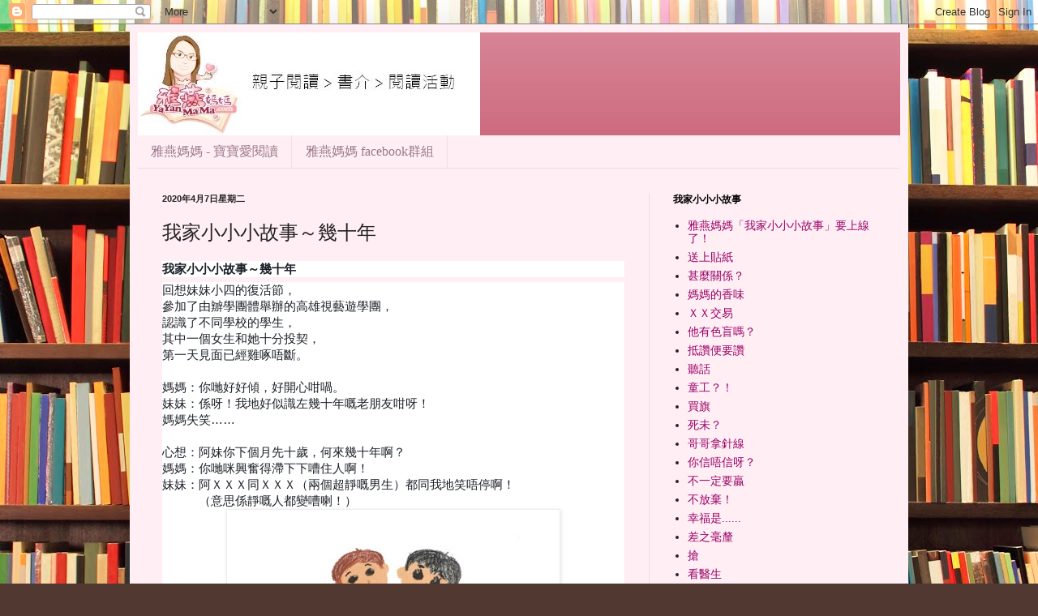

--- FILE ---
content_type: text/html; charset=UTF-8
request_url: http://www.yayanmama.com/2020/04/blog-post_7.html
body_size: 22110
content:
<!DOCTYPE html>
<html class='v2' dir='ltr' lang='zh-HK'>
<head>
<link href='https://www.blogger.com/static/v1/widgets/335934321-css_bundle_v2.css' rel='stylesheet' type='text/css'/>
<meta content='width=1100' name='viewport'/>
<meta content='text/html; charset=UTF-8' http-equiv='Content-Type'/>
<meta content='blogger' name='generator'/>
<link href='http://www.yayanmama.com/favicon.ico' rel='icon' type='image/x-icon'/>
<link href='http://www.yayanmama.com/2020/04/blog-post_7.html' rel='canonical'/>
<link rel="alternate" type="application/atom+xml" title="雅燕媽媽 - 寶寶愛閱讀 - Atom" href="http://www.yayanmama.com/feeds/posts/default" />
<link rel="alternate" type="application/rss+xml" title="雅燕媽媽 - 寶寶愛閱讀 - RSS" href="http://www.yayanmama.com/feeds/posts/default?alt=rss" />
<link rel="service.post" type="application/atom+xml" title="雅燕媽媽 - 寶寶愛閱讀 - Atom" href="https://www.blogger.com/feeds/4619951779140264098/posts/default" />

<link rel="alternate" type="application/atom+xml" title="雅燕媽媽 - 寶寶愛閱讀 - Atom" href="http://www.yayanmama.com/feeds/3405955483483820376/comments/default" />
<!--Can't find substitution for tag [blog.ieCssRetrofitLinks]-->
<link href='https://blogger.googleusercontent.com/img/b/R29vZ2xl/AVvXsEipk-HicyuOJCo-KXgPiE6Nn5tD_hyf2IhmZk6TZXrOZNlXKpb5K7lTYVw3VdrIYAoEgsTYXC_01qRKubP6GYMJIpfPOiDWKdi10Qg0WgpMz40EfgjJeWbDhNAb-odfmsud4MtJUkngyIA/s400/200407_%25E5%25B9%25BE%25E5%258D%2581%25E5%25B9%25B4with+logo.jpg' rel='image_src'/>
<meta content='http://www.yayanmama.com/2020/04/blog-post_7.html' property='og:url'/>
<meta content='我家小小小故事～幾十年' property='og:title'/>
<meta content=' 我家小小小故事～幾十年   回想 妹妹 小四的復活節，  參加了由辧學團體舉辦的 高雄 視藝遊學團，  認識了不同學校的學生，  其中一個女生和她十分投契，  第一天見面已經雞啄唔斷。     媽媽：你 哋 好好傾，好開心咁喎 。   妹妹：係呀！我地好似識左幾十年嘅老朋友咁呀...' property='og:description'/>
<meta content='https://blogger.googleusercontent.com/img/b/R29vZ2xl/AVvXsEipk-HicyuOJCo-KXgPiE6Nn5tD_hyf2IhmZk6TZXrOZNlXKpb5K7lTYVw3VdrIYAoEgsTYXC_01qRKubP6GYMJIpfPOiDWKdi10Qg0WgpMz40EfgjJeWbDhNAb-odfmsud4MtJUkngyIA/w1200-h630-p-k-no-nu/200407_%25E5%25B9%25BE%25E5%258D%2581%25E5%25B9%25B4with+logo.jpg' property='og:image'/>
<title>雅燕媽媽 - 寶寶愛閱讀: 我家小小小故事&#65374;幾十年</title>
<style id='page-skin-1' type='text/css'><!--
/*
-----------------------------------------------
Blogger Template Style
Name:     Simple
Designer: Blogger
URL:      www.blogger.com
----------------------------------------------- */
/* Content
----------------------------------------------- */
body {
font: normal normal 14px Georgia, Utopia, 'Palatino Linotype', Palatino, serif;
color: #222222;
background: #513831 url(http://themes.googleusercontent.com/image?id=1KH22PlFqsiVYxboQNAoJjYmRbw5M4REHmdJbHT5M2x9zVMGrCqwSjZvaQW_A10KPc6Il) repeat scroll top center /* Credit: luoman (http://www.istockphoto.com/googleimages.php?id=11394138&amp;platform=blogger) */;
padding: 0 40px 40px 40px;
}
html body .region-inner {
min-width: 0;
max-width: 100%;
width: auto;
}
h2 {
font-size: 22px;
}
a:link {
text-decoration:none;
color: #990066;
}
a:visited {
text-decoration:none;
color: #888888;
}
a:hover {
text-decoration:underline;
color: #ff00e6;
}
.body-fauxcolumn-outer .fauxcolumn-inner {
background: transparent none repeat scroll top left;
_background-image: none;
}
.body-fauxcolumn-outer .cap-top {
position: absolute;
z-index: 1;
height: 400px;
width: 100%;
}
.body-fauxcolumn-outer .cap-top .cap-left {
width: 100%;
background: transparent none repeat-x scroll top left;
_background-image: none;
}
.content-outer {
-moz-box-shadow: 0 0 40px rgba(0, 0, 0, .15);
-webkit-box-shadow: 0 0 5px rgba(0, 0, 0, .15);
-goog-ms-box-shadow: 0 0 10px #333333;
box-shadow: 0 0 40px rgba(0, 0, 0, .15);
margin-bottom: 1px;
}
.content-inner {
padding: 10px 10px;
}
.content-inner {
background-color: #ffeef4;
}
/* Header
----------------------------------------------- */
.header-outer {
background: #cc667c url(http://www.blogblog.com/1kt/simple/gradients_light.png) repeat-x scroll 0 -400px;
_background-image: none;
}
.Header h1 {
font: normal normal 48px Georgia, Utopia, 'Palatino Linotype', Palatino, serif;
color: #ffffff;
text-shadow: 1px 2px 3px rgba(0, 0, 0, .2);
}
.Header h1 a {
color: #ffffff;
}
.Header .description {
font-size: 140%;
color: #ffffff;
}
.header-inner .Header .titlewrapper {
padding: 22px 30px;
}
.header-inner .Header .descriptionwrapper {
padding: 0 30px;
}
/* Tabs
----------------------------------------------- */
.tabs-inner .section:first-child {
border-top: 0 solid #eedde6;
}
.tabs-inner .section:first-child ul {
margin-top: -0;
border-top: 0 solid #eedde6;
border-left: 0 solid #eedde6;
border-right: 0 solid #eedde6;
}
.tabs-inner .widget ul {
background: #ffeef4 none repeat-x scroll 0 -800px;
_background-image: none;
border-bottom: 1px solid #eedde6;
margin-top: 0;
margin-left: -30px;
margin-right: -30px;
}
.tabs-inner .widget li a {
display: inline-block;
padding: .6em 1em;
font: normal normal 16px Georgia, Utopia, 'Palatino Linotype', Palatino, serif;
color: #997788;
border-left: 1px solid #ffeef4;
border-right: 1px solid #eedde6;
}
.tabs-inner .widget li:first-child a {
border-left: none;
}
.tabs-inner .widget li.selected a, .tabs-inner .widget li a:hover {
color: #000000;
background-color: #ffeef4;
text-decoration: none;
}
/* Columns
----------------------------------------------- */
.main-outer {
border-top: 0 solid #eedde6;
}
.fauxcolumn-left-outer .fauxcolumn-inner {
border-right: 1px solid #eedde6;
}
.fauxcolumn-right-outer .fauxcolumn-inner {
border-left: 1px solid #eedde6;
}
/* Headings
----------------------------------------------- */
div.widget > h2,
div.widget h2.title {
margin: 0 0 1em 0;
font: normal bold 12px Georgia, Utopia, 'Palatino Linotype', Palatino, serif;
color: #000000;
}
/* Widgets
----------------------------------------------- */
.widget .zippy {
color: #999999;
text-shadow: 2px 2px 1px rgba(0, 0, 0, .1);
}
.widget .popular-posts ul {
list-style: none;
}
/* Posts
----------------------------------------------- */
h2.date-header {
font: normal bold 11px Arial, Tahoma, Helvetica, FreeSans, sans-serif;
}
.date-header span {
background-color: transparent;
color: #222222;
padding: inherit;
letter-spacing: inherit;
margin: inherit;
}
.main-inner {
padding-top: 30px;
padding-bottom: 30px;
}
.main-inner .column-center-inner {
padding: 0 15px;
}
.main-inner .column-center-inner .section {
margin: 0 15px;
}
.post {
margin: 0 0 25px 0;
}
h3.post-title, .comments h4 {
font: normal normal 24px Georgia, Utopia, 'Palatino Linotype', Palatino, serif;
margin: .75em 0 0;
}
.post-body {
font-size: 110%;
line-height: 1.4;
position: relative;
}
.post-body img, .post-body .tr-caption-container, .Profile img, .Image img,
.BlogList .item-thumbnail img {
padding: 2px;
background: #ffffff;
border: 1px solid #eeeeee;
-moz-box-shadow: 1px 1px 5px rgba(0, 0, 0, .1);
-webkit-box-shadow: 1px 1px 5px rgba(0, 0, 0, .1);
box-shadow: 1px 1px 5px rgba(0, 0, 0, .1);
}
.post-body img, .post-body .tr-caption-container {
padding: 5px;
}
.post-body .tr-caption-container {
color: #222222;
}
.post-body .tr-caption-container img {
padding: 0;
background: transparent;
border: none;
-moz-box-shadow: 0 0 0 rgba(0, 0, 0, .1);
-webkit-box-shadow: 0 0 0 rgba(0, 0, 0, .1);
box-shadow: 0 0 0 rgba(0, 0, 0, .1);
}
.post-header {
margin: 0 0 1.5em;
line-height: 1.6;
font-size: 90%;
}
.post-footer {
margin: 20px -2px 0;
padding: 5px 10px;
color: #665556;
background-color: #eedde2;
border-bottom: 1px solid #eeeeee;
line-height: 1.6;
font-size: 90%;
}
#comments .comment-author {
padding-top: 1.5em;
border-top: 1px solid #eedde6;
background-position: 0 1.5em;
}
#comments .comment-author:first-child {
padding-top: 0;
border-top: none;
}
.avatar-image-container {
margin: .2em 0 0;
}
#comments .avatar-image-container img {
border: 1px solid #eeeeee;
}
/* Comments
----------------------------------------------- */
.comments .comments-content .icon.blog-author {
background-repeat: no-repeat;
background-image: url([data-uri]);
}
.comments .comments-content .loadmore a {
border-top: 1px solid #999999;
border-bottom: 1px solid #999999;
}
.comments .comment-thread.inline-thread {
background-color: #eedde2;
}
.comments .continue {
border-top: 2px solid #999999;
}
/* Accents
---------------------------------------------- */
.section-columns td.columns-cell {
border-left: 1px solid #eedde6;
}
.blog-pager {
background: transparent none no-repeat scroll top center;
}
.blog-pager-older-link, .home-link,
.blog-pager-newer-link {
background-color: #ffeef4;
padding: 5px;
}
.footer-outer {
border-top: 0 dashed #bbbbbb;
}
/* Mobile
----------------------------------------------- */
body.mobile  {
background-size: auto;
}
.mobile .body-fauxcolumn-outer {
background: transparent none repeat scroll top left;
}
.mobile .body-fauxcolumn-outer .cap-top {
background-size: 100% auto;
}
.mobile .content-outer {
-webkit-box-shadow: 0 0 3px rgba(0, 0, 0, .15);
box-shadow: 0 0 3px rgba(0, 0, 0, .15);
}
.mobile .tabs-inner .widget ul {
margin-left: 0;
margin-right: 0;
}
.mobile .post {
margin: 0;
}
.mobile .main-inner .column-center-inner .section {
margin: 0;
}
.mobile .date-header span {
padding: 0.1em 10px;
margin: 0 -10px;
}
.mobile h3.post-title {
margin: 0;
}
.mobile .blog-pager {
background: transparent none no-repeat scroll top center;
}
.mobile .footer-outer {
border-top: none;
}
.mobile .main-inner, .mobile .footer-inner {
background-color: #ffeef4;
}
.mobile-index-contents {
color: #222222;
}
.mobile-link-button {
background-color: #990066;
}
.mobile-link-button a:link, .mobile-link-button a:visited {
color: #ffffff;
}
.mobile .tabs-inner .section:first-child {
border-top: none;
}
.mobile .tabs-inner .PageList .widget-content {
background-color: #ffeef4;
color: #000000;
border-top: 1px solid #eedde6;
border-bottom: 1px solid #eedde6;
}
.mobile .tabs-inner .PageList .widget-content .pagelist-arrow {
border-left: 1px solid #eedde6;
}

--></style>
<style id='template-skin-1' type='text/css'><!--
body {
min-width: 960px;
}
.content-outer, .content-fauxcolumn-outer, .region-inner {
min-width: 960px;
max-width: 960px;
_width: 960px;
}
.main-inner .columns {
padding-left: 0;
padding-right: 310px;
}
.main-inner .fauxcolumn-center-outer {
left: 0;
right: 310px;
/* IE6 does not respect left and right together */
_width: expression(this.parentNode.offsetWidth -
parseInt("0") -
parseInt("310px") + 'px');
}
.main-inner .fauxcolumn-left-outer {
width: 0;
}
.main-inner .fauxcolumn-right-outer {
width: 310px;
}
.main-inner .column-left-outer {
width: 0;
right: 100%;
margin-left: -0;
}
.main-inner .column-right-outer {
width: 310px;
margin-right: -310px;
}
#layout {
min-width: 0;
}
#layout .content-outer {
min-width: 0;
width: 800px;
}
#layout .region-inner {
min-width: 0;
width: auto;
}
body#layout div.add_widget {
padding: 8px;
}
body#layout div.add_widget a {
margin-left: 32px;
}
--></style>
<style>
    body {background-image:url(http\:\/\/themes.googleusercontent.com\/image?id=1KH22PlFqsiVYxboQNAoJjYmRbw5M4REHmdJbHT5M2x9zVMGrCqwSjZvaQW_A10KPc6Il);}
    
@media (max-width: 200px) { body {background-image:url(http\:\/\/themes.googleusercontent.com\/image?id=1KH22PlFqsiVYxboQNAoJjYmRbw5M4REHmdJbHT5M2x9zVMGrCqwSjZvaQW_A10KPc6Il&options=w200);}}
@media (max-width: 400px) and (min-width: 201px) { body {background-image:url(http\:\/\/themes.googleusercontent.com\/image?id=1KH22PlFqsiVYxboQNAoJjYmRbw5M4REHmdJbHT5M2x9zVMGrCqwSjZvaQW_A10KPc6Il&options=w400);}}
@media (max-width: 800px) and (min-width: 401px) { body {background-image:url(http\:\/\/themes.googleusercontent.com\/image?id=1KH22PlFqsiVYxboQNAoJjYmRbw5M4REHmdJbHT5M2x9zVMGrCqwSjZvaQW_A10KPc6Il&options=w800);}}
@media (max-width: 1200px) and (min-width: 801px) { body {background-image:url(http\:\/\/themes.googleusercontent.com\/image?id=1KH22PlFqsiVYxboQNAoJjYmRbw5M4REHmdJbHT5M2x9zVMGrCqwSjZvaQW_A10KPc6Il&options=w1200);}}
/* Last tag covers anything over one higher than the previous max-size cap. */
@media (min-width: 1201px) { body {background-image:url(http\:\/\/themes.googleusercontent.com\/image?id=1KH22PlFqsiVYxboQNAoJjYmRbw5M4REHmdJbHT5M2x9zVMGrCqwSjZvaQW_A10KPc6Il&options=w1600);}}
  </style>
<link href='https://www.blogger.com/dyn-css/authorization.css?targetBlogID=4619951779140264098&amp;zx=f888c556-b9c2-4fb0-bf61-4635c735f7a7' media='none' onload='if(media!=&#39;all&#39;)media=&#39;all&#39;' rel='stylesheet'/><noscript><link href='https://www.blogger.com/dyn-css/authorization.css?targetBlogID=4619951779140264098&amp;zx=f888c556-b9c2-4fb0-bf61-4635c735f7a7' rel='stylesheet'/></noscript>
<meta name='google-adsense-platform-account' content='ca-host-pub-1556223355139109'/>
<meta name='google-adsense-platform-domain' content='blogspot.com'/>

</head>
<body class='loading variant-literate'>
<div class='navbar section' id='navbar' name='Navbar'><div class='widget Navbar' data-version='1' id='Navbar1'><script type="text/javascript">
    function setAttributeOnload(object, attribute, val) {
      if(window.addEventListener) {
        window.addEventListener('load',
          function(){ object[attribute] = val; }, false);
      } else {
        window.attachEvent('onload', function(){ object[attribute] = val; });
      }
    }
  </script>
<div id="navbar-iframe-container"></div>
<script type="text/javascript" src="https://apis.google.com/js/platform.js"></script>
<script type="text/javascript">
      gapi.load("gapi.iframes:gapi.iframes.style.bubble", function() {
        if (gapi.iframes && gapi.iframes.getContext) {
          gapi.iframes.getContext().openChild({
              url: 'https://www.blogger.com/navbar/4619951779140264098?po\x3d3405955483483820376\x26origin\x3dhttp://www.yayanmama.com',
              where: document.getElementById("navbar-iframe-container"),
              id: "navbar-iframe"
          });
        }
      });
    </script><script type="text/javascript">
(function() {
var script = document.createElement('script');
script.type = 'text/javascript';
script.src = '//pagead2.googlesyndication.com/pagead/js/google_top_exp.js';
var head = document.getElementsByTagName('head')[0];
if (head) {
head.appendChild(script);
}})();
</script>
</div></div>
<div class='body-fauxcolumns'>
<div class='fauxcolumn-outer body-fauxcolumn-outer'>
<div class='cap-top'>
<div class='cap-left'></div>
<div class='cap-right'></div>
</div>
<div class='fauxborder-left'>
<div class='fauxborder-right'></div>
<div class='fauxcolumn-inner'>
</div>
</div>
<div class='cap-bottom'>
<div class='cap-left'></div>
<div class='cap-right'></div>
</div>
</div>
</div>
<div class='content'>
<div class='content-fauxcolumns'>
<div class='fauxcolumn-outer content-fauxcolumn-outer'>
<div class='cap-top'>
<div class='cap-left'></div>
<div class='cap-right'></div>
</div>
<div class='fauxborder-left'>
<div class='fauxborder-right'></div>
<div class='fauxcolumn-inner'>
</div>
</div>
<div class='cap-bottom'>
<div class='cap-left'></div>
<div class='cap-right'></div>
</div>
</div>
</div>
<div class='content-outer'>
<div class='content-cap-top cap-top'>
<div class='cap-left'></div>
<div class='cap-right'></div>
</div>
<div class='fauxborder-left content-fauxborder-left'>
<div class='fauxborder-right content-fauxborder-right'></div>
<div class='content-inner'>
<header>
<div class='header-outer'>
<div class='header-cap-top cap-top'>
<div class='cap-left'></div>
<div class='cap-right'></div>
</div>
<div class='fauxborder-left header-fauxborder-left'>
<div class='fauxborder-right header-fauxborder-right'></div>
<div class='region-inner header-inner'>
<div class='header section' id='header' name='標題'><div class='widget Header' data-version='1' id='Header1'>
<div id='header-inner'>
<a href='http://www.yayanmama.com/' style='display: block'>
<img alt='雅燕媽媽 - 寶寶愛閱讀' height='127px; ' id='Header1_headerimg' src='https://blogger.googleusercontent.com/img/b/R29vZ2xl/AVvXsEifjNfVXcFVgYJmxqyGJ3vUwYNqYTIRXwSDkWQZCYB98K-Jxix5DdvL5EgUMbqy22lbBLpYneQVdpT6GVPKXBgtgZbvX_p4jDCjHVBZdqbXt0B6gpa4lbnh3jCgF9kAleeOeqT7JygWvdc/s1600/yayanmama_long_banner.JPG' style='display: block' width='422px; '/>
</a>
</div>
</div></div>
</div>
</div>
<div class='header-cap-bottom cap-bottom'>
<div class='cap-left'></div>
<div class='cap-right'></div>
</div>
</div>
</header>
<div class='tabs-outer'>
<div class='tabs-cap-top cap-top'>
<div class='cap-left'></div>
<div class='cap-right'></div>
</div>
<div class='fauxborder-left tabs-fauxborder-left'>
<div class='fauxborder-right tabs-fauxborder-right'></div>
<div class='region-inner tabs-inner'>
<div class='tabs section' id='crosscol' name='跨欄位'><div class='widget PageList' data-version='1' id='PageList1'>
<h2>網站</h2>
<div class='widget-content'>
<ul>
<li>
<a href='http://www.yayanmama.com/'>雅燕媽媽 - 寶寶愛閱讀</a>
</li>
<li>
<a href='https://www.facebook.com/groups/yayanmama/'>雅燕媽媽 facebook群組</a>
</li>
</ul>
<div class='clear'></div>
</div>
</div></div>
<div class='tabs no-items section' id='crosscol-overflow' name='Cross-Column 2'></div>
</div>
</div>
<div class='tabs-cap-bottom cap-bottom'>
<div class='cap-left'></div>
<div class='cap-right'></div>
</div>
</div>
<div class='main-outer'>
<div class='main-cap-top cap-top'>
<div class='cap-left'></div>
<div class='cap-right'></div>
</div>
<div class='fauxborder-left main-fauxborder-left'>
<div class='fauxborder-right main-fauxborder-right'></div>
<div class='region-inner main-inner'>
<div class='columns fauxcolumns'>
<div class='fauxcolumn-outer fauxcolumn-center-outer'>
<div class='cap-top'>
<div class='cap-left'></div>
<div class='cap-right'></div>
</div>
<div class='fauxborder-left'>
<div class='fauxborder-right'></div>
<div class='fauxcolumn-inner'>
</div>
</div>
<div class='cap-bottom'>
<div class='cap-left'></div>
<div class='cap-right'></div>
</div>
</div>
<div class='fauxcolumn-outer fauxcolumn-left-outer'>
<div class='cap-top'>
<div class='cap-left'></div>
<div class='cap-right'></div>
</div>
<div class='fauxborder-left'>
<div class='fauxborder-right'></div>
<div class='fauxcolumn-inner'>
</div>
</div>
<div class='cap-bottom'>
<div class='cap-left'></div>
<div class='cap-right'></div>
</div>
</div>
<div class='fauxcolumn-outer fauxcolumn-right-outer'>
<div class='cap-top'>
<div class='cap-left'></div>
<div class='cap-right'></div>
</div>
<div class='fauxborder-left'>
<div class='fauxborder-right'></div>
<div class='fauxcolumn-inner'>
</div>
</div>
<div class='cap-bottom'>
<div class='cap-left'></div>
<div class='cap-right'></div>
</div>
</div>
<!-- corrects IE6 width calculation -->
<div class='columns-inner'>
<div class='column-center-outer'>
<div class='column-center-inner'>
<div class='main section' id='main' name='主機'><div class='widget Blog' data-version='1' id='Blog1'>
<div class='blog-posts hfeed'>

          <div class="date-outer">
        
<h2 class='date-header'><span>2020年4月7日星期二</span></h2>

          <div class="date-posts">
        
<div class='post-outer'>
<div class='post hentry uncustomized-post-template' itemprop='blogPost' itemscope='itemscope' itemtype='http://schema.org/BlogPosting'>
<meta content='https://blogger.googleusercontent.com/img/b/R29vZ2xl/AVvXsEipk-HicyuOJCo-KXgPiE6Nn5tD_hyf2IhmZk6TZXrOZNlXKpb5K7lTYVw3VdrIYAoEgsTYXC_01qRKubP6GYMJIpfPOiDWKdi10Qg0WgpMz40EfgjJeWbDhNAb-odfmsud4MtJUkngyIA/s400/200407_%25E5%25B9%25BE%25E5%258D%2581%25E5%25B9%25B4with+logo.jpg' itemprop='image_url'/>
<meta content='4619951779140264098' itemprop='blogId'/>
<meta content='3405955483483820376' itemprop='postId'/>
<a name='3405955483483820376'></a>
<h3 class='post-title entry-title' itemprop='name'>
我家小小小故事&#65374;幾十年
</h3>
<div class='post-header'>
<div class='post-header-line-1'></div>
</div>
<div class='post-body entry-content' id='post-body-3405955483483820376' itemprop='description articleBody'>
<div class="MsoNormal" style="background: white; line-height: 15.0pt; mso-line-height-rule: exactly; mso-pagination: widow-orphan;">
<b><span style="color: #1d2129; font-family: &quot;微軟正黑體&quot; , sans-serif; mso-bidi-font-family: 新細明體; mso-bidi-font-size: 12.0pt; mso-font-kerning: 0pt;">我家小小小故事&#65374;幾十年</span></b><b><span lang="EN-US" style="color: #1d2129; font-family: &quot;微軟正黑體&quot; , sans-serif; mso-bidi-font-family: Helvetica; mso-bidi-font-size: 12.0pt; mso-font-kerning: 0pt;"><o:p></o:p></span></b></div>
<div class="MsoNormal" style="background: white; line-height: 15.0pt; margin-top: 4.5pt; mso-line-height-rule: exactly; mso-pagination: widow-orphan;">
<span lang="ZH-HK" style="color: #1d2129; font-family: &quot;微軟正黑體&quot; , sans-serif; mso-bidi-font-family: 新細明體; mso-bidi-font-size: 12.0pt; mso-fareast-language: ZH-HK; mso-font-kerning: 0pt;">回想</span><span style="color: #1d2129; font-family: &quot;微軟正黑體&quot; , sans-serif; mso-bidi-font-family: 新細明體; mso-bidi-font-size: 12.0pt; mso-font-kerning: 0pt;">妹妹</span><span lang="ZH-HK" style="color: #1d2129; font-family: &quot;微軟正黑體&quot; , sans-serif; mso-bidi-font-family: 新細明體; mso-bidi-font-size: 12.0pt; mso-fareast-language: ZH-HK; mso-font-kerning: 0pt;">小四的復活節&#65292;</span><span lang="EN-US" style="color: #1d2129; font-family: &quot;微軟正黑體&quot; , sans-serif; mso-bidi-font-family: 新細明體; mso-bidi-font-size: 12.0pt; mso-font-kerning: 0pt;"><br />
</span><span lang="ZH-HK" style="color: #1d2129; font-family: &quot;微軟正黑體&quot; , sans-serif; mso-bidi-font-family: 新細明體; mso-bidi-font-size: 12.0pt; mso-fareast-language: ZH-HK; mso-font-kerning: 0pt;">參加了由辧學團體舉辦的</span><span style="color: #1d2129; font-family: &quot;微軟正黑體&quot; , sans-serif; mso-bidi-font-family: 新細明體; mso-bidi-font-size: 12.0pt; mso-font-kerning: 0pt;">高雄</span><span lang="ZH-HK" style="color: #1d2129; font-family: &quot;微軟正黑體&quot; , sans-serif; mso-bidi-font-family: 新細明體; mso-bidi-font-size: 12.0pt; mso-fareast-language: ZH-HK; mso-font-kerning: 0pt;">視藝遊學團&#65292;</span><span lang="EN-US" style="color: #1d2129; font-family: &quot;微軟正黑體&quot; , sans-serif; mso-bidi-font-family: 新細明體; mso-bidi-font-size: 12.0pt; mso-fareast-language: ZH-HK; mso-font-kerning: 0pt;"><br />
</span><span style="color: #1d2129; font-family: &quot;微軟正黑體&quot; , sans-serif; mso-bidi-font-family: 新細明體; mso-bidi-font-size: 12.0pt; mso-font-kerning: 0pt;">認識了不同學校的學生&#65292;</span><span lang="EN-US" style="color: #1d2129; font-family: &quot;微軟正黑體&quot; , sans-serif; mso-bidi-font-family: Helvetica; mso-bidi-font-size: 12.0pt; mso-font-kerning: 0pt;"><br />
</span><span style="color: #1d2129; font-family: &quot;微軟正黑體&quot; , sans-serif; mso-bidi-font-family: 新細明體; mso-bidi-font-size: 12.0pt; mso-font-kerning: 0pt;">其中一個女生和她十分投契&#65292;</span><span lang="EN-US" style="color: #1d2129; font-family: &quot;微軟正黑體&quot; , sans-serif; mso-bidi-font-family: Helvetica; mso-bidi-font-size: 12.0pt; mso-font-kerning: 0pt;"><br />
</span><span style="color: #1d2129; font-family: &quot;微軟正黑體&quot; , sans-serif; mso-bidi-font-family: 新細明體; mso-bidi-font-size: 12.0pt; mso-font-kerning: 0pt;">第一天見面已經雞啄唔斷&#12290;</span><span lang="EN-US" style="color: #1d2129; font-family: &quot;微軟正黑體&quot; , sans-serif; mso-bidi-font-family: Helvetica; mso-bidi-font-size: 12.0pt; mso-font-kerning: 0pt;"><o:p></o:p></span></div>
<div class="MsoNormal" style="background: white; line-height: 15.0pt; mso-line-height-rule: exactly; mso-pagination: widow-orphan;">
<br /></div>
<div class="MsoNormal" style="background: white; line-height: 15.0pt; mso-line-height-rule: exactly; mso-pagination: widow-orphan;">
<span style="color: #1d2129; font-family: &quot;微軟正黑體&quot; , sans-serif; mso-bidi-font-family: 新細明體; mso-bidi-font-size: 12.0pt; mso-font-kerning: 0pt;">媽媽&#65306;你</span><span lang="ZH-HK" style="color: #1d2129; font-family: &quot;微軟正黑體&quot; , sans-serif; mso-bidi-font-family: 新細明體; mso-bidi-font-size: 12.0pt; mso-fareast-language: ZH-HK; mso-font-kerning: 0pt;">哋</span><span style="color: #1d2129; font-family: &quot;微軟正黑體&quot; , sans-serif; mso-bidi-font-family: 新細明體; mso-bidi-font-size: 12.0pt; mso-font-kerning: 0pt;">好好傾&#65292;好開心咁喎</span><span style="color: #1d2129; font-family: &quot;微軟正黑體&quot; , sans-serif; mso-bidi-font-family: Helvetica; mso-bidi-font-size: 12.0pt; mso-font-kerning: 0pt;">&#12290;<span lang="EN-US"><o:p></o:p></span></span></div>
<div class="MsoNormal" style="background: white; line-height: 15.0pt; mso-line-height-rule: exactly; mso-pagination: widow-orphan;">
<span style="color: #1d2129; font-family: &quot;微軟正黑體&quot; , sans-serif; mso-bidi-font-family: 新細明體; mso-bidi-font-size: 12.0pt; mso-font-kerning: 0pt;">妹妹&#65306;係呀&#65281;我地好似識左幾十年嘅老朋友咁呀&#65281;</span><span lang="EN-US" style="color: #1d2129; font-family: &quot;微軟正黑體&quot; , sans-serif; mso-bidi-font-family: Helvetica; mso-bidi-font-size: 12.0pt; mso-font-kerning: 0pt;"><o:p></o:p></span></div>
<div class="MsoNormal" style="background: white; line-height: 15.0pt; mso-line-height-rule: exactly; mso-pagination: widow-orphan;">
<span style="color: #1d2129; font-family: &quot;微軟正黑體&quot; , sans-serif; mso-bidi-font-family: 新細明體; mso-bidi-font-size: 12.0pt; mso-font-kerning: 0pt;">媽媽失笑&#8230;&#8230;<span lang="EN-US"><o:p></o:p></span></span></div>
<div class="MsoNormal" style="background: white; line-height: 15.0pt; mso-line-height-rule: exactly; mso-pagination: widow-orphan;">
<span lang="EN-US" style="color: #1d2129; font-family: &quot;微軟正黑體&quot; , sans-serif; mso-bidi-font-family: Helvetica; mso-bidi-font-size: 12.0pt; mso-font-kerning: 0pt;"><br />
</span><span style="color: #1d2129; font-family: &quot;微軟正黑體&quot; , sans-serif; mso-bidi-font-family: 新細明體; mso-bidi-font-size: 12.0pt; mso-font-kerning: 0pt;">心想&#65306;阿妹你下個月先十歲&#65292;何來幾十年啊&#65311;</span><span lang="EN-US" style="color: #1d2129; font-family: &quot;微軟正黑體&quot; , sans-serif; mso-bidi-font-family: Helvetica; mso-bidi-font-size: 12.0pt; mso-font-kerning: 0pt;"><o:p></o:p></span></div>
<div class="MsoNormal" style="background: white; line-height: 15.0pt; mso-line-height-rule: exactly; mso-pagination: widow-orphan;">
<span style="color: #1d2129; font-family: &quot;微軟正黑體&quot; , sans-serif; mso-bidi-font-family: 新細明體; mso-bidi-font-size: 12.0pt; mso-font-kerning: 0pt;">媽媽&#65306;你</span><span lang="ZH-HK" style="color: #1d2129; font-family: &quot;微軟正黑體&quot; , sans-serif; mso-bidi-font-family: 新細明體; mso-bidi-font-size: 12.0pt; mso-fareast-language: ZH-HK; mso-font-kerning: 0pt;">哋</span><span style="color: #1d2129; font-family: &quot;微軟正黑體&quot; , sans-serif; mso-bidi-font-family: 新細明體; mso-bidi-font-size: 12.0pt; mso-font-kerning: 0pt;">咪興奮得滯下下嘈住人啊&#65281;</span><span lang="EN-US" style="color: #1d2129; font-family: &quot;微軟正黑體&quot; , sans-serif; mso-bidi-font-family: Helvetica; mso-bidi-font-size: 12.0pt; mso-font-kerning: 0pt;"><o:p></o:p></span></div>
<div class="MsoNormal" style="background: white; line-height: 15.0pt; mso-line-height-rule: exactly; mso-pagination: widow-orphan;">
<span style="color: #1d2129; font-family: &quot;微軟正黑體&quot; , sans-serif; mso-bidi-font-family: 新細明體; mso-bidi-font-size: 12.0pt; mso-font-kerning: 0pt;">妹妹&#65306;阿ＸＸＸ同ＸＸＸ&#65288;兩個超靜嘅男生&#65289;都同我地笑唔停啊&#65281;<span lang="EN-US"><o:p></o:p></span></span></div>
<div class="MsoNormal" style="background: white; line-height: 15.0pt; mso-line-height-rule: exactly; mso-pagination: widow-orphan;">
<span style="color: #1d2129; font-family: &quot;微軟正黑體&quot; , sans-serif; mso-bidi-font-family: 新細明體; mso-bidi-font-size: 12.0pt; mso-font-kerning: 0pt;">&#12288;&#12288;&#12288;&#65288;意思係靜嘅人都變嘈喇&#65281;&#65289;</span><span lang="EN-US" style="color: #1d2129; font-family: &quot;微軟正黑體&quot; , sans-serif; mso-bidi-font-family: 新細明體; mso-bidi-font-size: 12.0pt; mso-fareast-language: ZH-HK; mso-font-kerning: 0pt;"><o:p></o:p></span></div>
<div class="MsoNormal" style="background: white; margin-bottom: 4.5pt; mso-pagination: widow-orphan;">
<div class="separator" style="clear: both; text-align: center;">
<a href="https://blogger.googleusercontent.com/img/b/R29vZ2xl/AVvXsEipk-HicyuOJCo-KXgPiE6Nn5tD_hyf2IhmZk6TZXrOZNlXKpb5K7lTYVw3VdrIYAoEgsTYXC_01qRKubP6GYMJIpfPOiDWKdi10Qg0WgpMz40EfgjJeWbDhNAb-odfmsud4MtJUkngyIA/s1600/200407_%25E5%25B9%25BE%25E5%258D%2581%25E5%25B9%25B4with+logo.jpg" imageanchor="1" style="margin-left: 1em; margin-right: 1em;"><img border="0" data-original-height="1205" data-original-width="1502" height="320" src="https://blogger.googleusercontent.com/img/b/R29vZ2xl/AVvXsEipk-HicyuOJCo-KXgPiE6Nn5tD_hyf2IhmZk6TZXrOZNlXKpb5K7lTYVw3VdrIYAoEgsTYXC_01qRKubP6GYMJIpfPOiDWKdi10Qg0WgpMz40EfgjJeWbDhNAb-odfmsud4MtJUkngyIA/s400/200407_%25E5%25B9%25BE%25E5%258D%2581%25E5%25B9%25B4with+logo.jpg" width="400" /></a></div>
<br />
<b><span lang="ZH-HK" style="color: #1d2129; font-family: &quot;新細明體&quot; , serif; mso-bidi-font-family: 新細明體; mso-bidi-font-size: 12.0pt; mso-fareast-language: ZH-HK; mso-font-kerning: 0pt;">惺惺相惜</span></b></div>
<div class="MsoNormal" style="background: white; margin-bottom: 4.5pt; mso-pagination: widow-orphan;">
<br /></div>
<div class="MsoNormal" style="background: white; margin-bottom: 4.5pt; mso-pagination: widow-orphan;">
<span lang="ZH-HK" style="color: #1d2129; font-family: 標楷體; mso-bidi-font-family: 新細明體; mso-bidi-font-size: 12.0pt; mso-fareast-language: ZH-HK; mso-font-kerning: 0pt;">&#12300;</span><span style="color: #1d2129; font-family: 標楷體; mso-bidi-font-family: 新細明體; mso-bidi-font-size: 12.0pt; mso-font-kerning: 0pt;">你要認識神&#65292;就得平安&#65307;福氣也必臨到你&#12290;&#12301;</span><span lang="ZH-HK" style="color: #1d2129; font-family: 標楷體; mso-bidi-font-family: 新細明體; mso-bidi-font-size: 12.0pt; mso-fareast-language: ZH-HK; mso-font-kerning: 0pt;">約伯記</span><span lang="EN-US" style="color: #1d2129; font-family: 標楷體; mso-bidi-font-family: 新細明體; mso-bidi-font-size: 12.0pt; mso-fareast-language: ZH-HK; mso-font-kerning: 0pt;">22:21</span><span lang="EN-US" style="color: #1d2129; font-family: 標楷體; mso-bidi-font-family: 新細明體; mso-bidi-font-size: 12.0pt; mso-font-kerning: 0pt;"><o:p></o:p></span></div>
<div class="MsoNormal" style="background: white; margin-bottom: 4.5pt; mso-pagination: widow-orphan;">
<br /></div>
<div class="MsoNormal" style="background: white; margin-bottom: 4.5pt; mso-pagination: widow-orphan;">
<span lang="ZH-HK" style="color: #1d2129; font-family: &quot;新細明體&quot; , serif; mso-bidi-font-family: 新細明體; mso-bidi-font-size: 12.0pt; mso-fareast-language: ZH-HK; mso-font-kerning: 0pt;">有沒有遇過一些人一相識便像老朋友一樣&#65311;越談越發現有不少共通點&#65292;越相處越發現彼此有一定的默契&#12290;這樣的朋友&#65292;好像天上所賜&#65292;求之不得&#12290;</span><span lang="EN-US" style="color: #1d2129; font-family: &quot;新細明體&quot; , serif; mso-bidi-font-family: 新細明體; mso-bidi-font-size: 12.0pt; mso-fareast-language: ZH-HK; mso-font-kerning: 0pt;"><o:p></o:p></span></div>
<div class="MsoNormal" style="background: white; margin-bottom: 4.5pt; mso-pagination: widow-orphan;">
<br /></div>
<div class="MsoNormal" style="background: white; margin-bottom: 4.5pt; mso-pagination: widow-orphan;">
<span lang="ZH-HK" style="color: #1d2129; font-family: &quot;新細明體&quot; , serif; mso-bidi-font-family: 新細明體; mso-bidi-font-size: 12.0pt; mso-fareast-language: ZH-HK; mso-font-kerning: 0pt;">遇上惺惺相惜的朋友&#65292;固然難得&#12290;但是&#65292;&#12300;花無百日紅&#65292;人無百日好&#12290;&#12301;無論朋友抑或戀人&#65292;如果不去灌溉&#65292;不花時間相處&#65292;關係還是難以長久&#12290;</span><span lang="EN-US" style="color: #1d2129; font-family: &quot;新細明體&quot; , serif; mso-bidi-font-family: 新細明體; mso-bidi-font-size: 12.0pt; mso-fareast-language: ZH-HK; mso-font-kerning: 0pt;"><o:p></o:p></span></div>
<div class="MsoNormal" style="background: white; margin-bottom: 4.5pt; mso-pagination: widow-orphan;">
<br /></div>
<div class="MsoNormal" style="background: white; margin-bottom: 4.5pt; mso-pagination: widow-orphan;">
<span lang="ZH-HK" style="color: #1d2129; font-family: &quot;新細明體&quot; , serif; mso-bidi-font-family: 新細明體; mso-bidi-font-size: 12.0pt; mso-fareast-language: ZH-HK; mso-font-kerning: 0pt;">需知道每個人最寶貴的&#65292;就是時間&#12290;時間&#65292;代表生命&#12290;若有人願意花時間在你身上&#65292;就代表那人願意付上生命的部分&#65292;因他看重你了&#12290;所以&#65292;為甚麼在街上遇上朋友&#65292;最後大家那句&#12300;找天飲茶&#12301;&#65292;都不能當真&#65311;因為我們都知道&#65292;如果真的看重彼此&#65292;會真的拿出日程表&#65292;立馬約個時間再見再談&#12290;</span><span lang="EN-US" style="color: #1d2129; font-family: &quot;新細明體&quot; , serif; mso-bidi-font-family: 新細明體; mso-bidi-font-size: 12.0pt; mso-fareast-language: ZH-HK; mso-font-kerning: 0pt;"><o:p></o:p></span></div>
<div class="MsoNormal" style="background: white; margin-bottom: 4.5pt; mso-pagination: widow-orphan;">
<br /></div>
<span lang="ZH-HK" style="color: #1d2129; font-family: &quot;新細明體&quot; , serif; font-size: 12.0pt;">人是善變的&#65292;遇上善變的朋友&#65292;傷心當然有</span><span style="color: #1d2129; font-family: &quot;新細明體&quot; , serif; font-size: 12.0pt;">&#65307;</span><span lang="ZH-HK" style="color: #1d2129; font-family: &quot;新細明體&quot; , serif; font-size: 12.0pt;">但若我們能定睛&#65292;把心裏的位置交給永恆不變的主&#65292;祂一定會用祂獨特的方法&#65292;愛我們到底&#12290;而且&#65292;遇上這些人際磨練時&#65292;祂的安慰和陪伴&#65292;比誰都到位&#12290;期許大家&#65292;都能認識可以與你惺惺相惜的神&#12290;</span><br />
<span lang="ZH-HK" style="color: #1d2129; font-family: &quot;新細明體&quot; , serif; font-size: 12.0pt;"><br /></span>
<span lang="ZH-HK" style="color: #1d2129; font-family: &quot;新細明體&quot; , serif; font-size: 12.0pt;"><a href="http://www.yayanmama.com/2020/04/blog-post_6.html">上一篇&#65306;吵嘴</a></span><br />
<span lang="ZH-HK" style="color: #1d2129; font-family: &quot;新細明體&quot; , serif; font-size: 12.0pt;"><br /></span>
<span lang="ZH-HK" style="color: #1d2129; font-family: &quot;新細明體&quot; , serif; font-size: 12.0pt;"><a href="http://www.yayanmama.com/2020/04/blog-post_8.html">下一篇&#65306;討厭的勇氣</a></span>
<div style='clear: both;'></div>
</div>
<div class='post-footer'>
<div class='post-footer-line post-footer-line-1'>
<span class='post-author vcard'>
發佈者&#65306;
<span class='fn' itemprop='author' itemscope='itemscope' itemtype='http://schema.org/Person'>
<meta content='https://www.blogger.com/profile/02874880486435856260' itemprop='url'/>
<a class='g-profile' href='https://www.blogger.com/profile/02874880486435856260' rel='author' title='author profile'>
<span itemprop='name'>雅燕媽媽</span>
</a>
</span>
</span>
<span class='post-timestamp'>
於
<meta content='http://www.yayanmama.com/2020/04/blog-post_7.html' itemprop='url'/>
<a class='timestamp-link' href='http://www.yayanmama.com/2020/04/blog-post_7.html' rel='bookmark' title='permanent link'><abbr class='published' itemprop='datePublished' title='2020-04-07T10:31:00+08:00'>上午10:31</abbr></a>
</span>
<span class='post-comment-link'>
</span>
<span class='post-icons'>
<span class='item-action'>
<a href='https://www.blogger.com/email-post/4619951779140264098/3405955483483820376' title='透過電郵發送文章'>
<img alt='' class='icon-action' height='13' src='https://resources.blogblog.com/img/icon18_email.gif' width='18'/>
</a>
</span>
<span class='item-control blog-admin pid-567413047'>
<a href='https://www.blogger.com/post-edit.g?blogID=4619951779140264098&postID=3405955483483820376&from=pencil' title='編輯文章'>
<img alt='' class='icon-action' height='18' src='https://resources.blogblog.com/img/icon18_edit_allbkg.gif' width='18'/>
</a>
</span>
</span>
<div class='post-share-buttons goog-inline-block'>
<a class='goog-inline-block share-button sb-email' href='https://www.blogger.com/share-post.g?blogID=4619951779140264098&postID=3405955483483820376&target=email' target='_blank' title='以電郵發送這個'><span class='share-button-link-text'>以電郵發送這個</span></a><a class='goog-inline-block share-button sb-blog' href='https://www.blogger.com/share-post.g?blogID=4619951779140264098&postID=3405955483483820376&target=blog' onclick='window.open(this.href, "_blank", "height=270,width=475"); return false;' target='_blank' title='BlogThis！'><span class='share-button-link-text'>BlogThis&#65281;</span></a><a class='goog-inline-block share-button sb-twitter' href='https://www.blogger.com/share-post.g?blogID=4619951779140264098&postID=3405955483483820376&target=twitter' target='_blank' title='分享至 X'><span class='share-button-link-text'>分享至 X</span></a><a class='goog-inline-block share-button sb-facebook' href='https://www.blogger.com/share-post.g?blogID=4619951779140264098&postID=3405955483483820376&target=facebook' onclick='window.open(this.href, "_blank", "height=430,width=640"); return false;' target='_blank' title='分享至 Facebook'><span class='share-button-link-text'>分享至 Facebook</span></a><a class='goog-inline-block share-button sb-pinterest' href='https://www.blogger.com/share-post.g?blogID=4619951779140264098&postID=3405955483483820376&target=pinterest' target='_blank' title='分享至 Pinterest'><span class='share-button-link-text'>分享至 Pinterest</span></a>
</div>
</div>
<div class='post-footer-line post-footer-line-2'>
<span class='post-labels'>
標籤&#65306;
<a href='http://www.yayanmama.com/search/label/%E4%BA%BA%E9%9A%9B%E9%97%9C%E4%BF%82' rel='tag'>人際關係</a>,
<a href='http://www.yayanmama.com/search/label/%E4%B8%8A%E5%B8%9D' rel='tag'>上帝</a>,
<a href='http://www.yayanmama.com/search/label/%E6%88%91%E5%AE%B6%E5%B0%8F%E5%B0%8F%E5%B0%8F%E6%95%85%E4%BA%8B' rel='tag'>我家小小小故事</a>,
<a href='http://www.yayanmama.com/search/label/%E5%9F%BA%E7%9D%A3%E5%BE%92%E7%88%B6%E6%AF%8D' rel='tag'>基督徒父母</a>,
<a href='http://www.yayanmama.com/search/label/%E9%9B%85%E7%87%95%E5%AA%BD%E5%AA%BD' rel='tag'>雅燕媽媽</a>,
<a href='http://www.yayanmama.com/search/label/%E8%A6%AA%E8%81%B7%E6%95%99%E8%82%B2' rel='tag'>親職教育</a>
</span>
</div>
<div class='post-footer-line post-footer-line-3'>
<span class='post-location'>
</span>
</div>
</div>
</div>
<div class='comments' id='comments'>
<a name='comments'></a>
<h4>沒有留言:</h4>
<div id='Blog1_comments-block-wrapper'>
<dl class='avatar-comment-indent' id='comments-block'>
</dl>
</div>
<p class='comment-footer'>
<div class='comment-form'>
<a name='comment-form'></a>
<h4 id='comment-post-message'>發佈留言</h4>
<p>
</p>
<a href='https://www.blogger.com/comment/frame/4619951779140264098?po=3405955483483820376&hl=zh-HK&saa=85391&origin=http://www.yayanmama.com' id='comment-editor-src'></a>
<iframe allowtransparency='true' class='blogger-iframe-colorize blogger-comment-from-post' frameborder='0' height='410px' id='comment-editor' name='comment-editor' src='' width='100%'></iframe>
<script src='https://www.blogger.com/static/v1/jsbin/2830521187-comment_from_post_iframe.js' type='text/javascript'></script>
<script type='text/javascript'>
      BLOG_CMT_createIframe('https://www.blogger.com/rpc_relay.html');
    </script>
</div>
</p>
</div>
</div>

        </div></div>
      
</div>
<div class='blog-pager' id='blog-pager'>
<span id='blog-pager-newer-link'>
<a class='blog-pager-newer-link' href='http://www.yayanmama.com/2020/04/blog-post_8.html' id='Blog1_blog-pager-newer-link' title='較新的文章'>較新的文章</a>
</span>
<span id='blog-pager-older-link'>
<a class='blog-pager-older-link' href='http://www.yayanmama.com/2020/04/blog-post_6.html' id='Blog1_blog-pager-older-link' title='較舊的文章'>較舊的文章</a>
</span>
<a class='home-link' href='http://www.yayanmama.com/'>首頁</a>
</div>
<div class='clear'></div>
<div class='post-feeds'>
<div class='feed-links'>
訂閱&#65306;
<a class='feed-link' href='http://www.yayanmama.com/feeds/3405955483483820376/comments/default' target='_blank' type='application/atom+xml'>發佈留言 (Atom)</a>
</div>
</div>
</div><div class='widget Subscribe' data-version='1' id='Subscribe1'>
<div style='white-space:nowrap'>
<h2 class='title'>訂閱</h2>
<div class='widget-content'>
<div class='subscribe-wrapper subscribe-type-POST'>
<div class='subscribe expanded subscribe-type-POST' id='SW_READER_LIST_Subscribe1POST' style='display:none;'>
<div class='top'>
<span class='inner' onclick='return(_SW_toggleReaderList(event, "Subscribe1POST"));'>
<img class='subscribe-dropdown-arrow' src='https://resources.blogblog.com/img/widgets/arrow_dropdown.gif'/>
<img align='absmiddle' alt='' border='0' class='feed-icon' src='https://resources.blogblog.com/img/icon_feed12.png'/>
文章
</span>
<div class='feed-reader-links'>
<a class='feed-reader-link' href='https://www.netvibes.com/subscribe.php?url=http%3A%2F%2Fwww.yayanmama.com%2Ffeeds%2Fposts%2Fdefault' target='_blank'>
<img src='https://resources.blogblog.com/img/widgets/subscribe-netvibes.png'/>
</a>
<a class='feed-reader-link' href='https://add.my.yahoo.com/content?url=http%3A%2F%2Fwww.yayanmama.com%2Ffeeds%2Fposts%2Fdefault' target='_blank'>
<img src='https://resources.blogblog.com/img/widgets/subscribe-yahoo.png'/>
</a>
<a class='feed-reader-link' href='http://www.yayanmama.com/feeds/posts/default' target='_blank'>
<img align='absmiddle' class='feed-icon' src='https://resources.blogblog.com/img/icon_feed12.png'/>
                  Atom
                </a>
</div>
</div>
<div class='bottom'></div>
</div>
<div class='subscribe' id='SW_READER_LIST_CLOSED_Subscribe1POST' onclick='return(_SW_toggleReaderList(event, "Subscribe1POST"));'>
<div class='top'>
<span class='inner'>
<img class='subscribe-dropdown-arrow' src='https://resources.blogblog.com/img/widgets/arrow_dropdown.gif'/>
<span onclick='return(_SW_toggleReaderList(event, "Subscribe1POST"));'>
<img align='absmiddle' alt='' border='0' class='feed-icon' src='https://resources.blogblog.com/img/icon_feed12.png'/>
文章
</span>
</span>
</div>
<div class='bottom'></div>
</div>
</div>
<div class='subscribe-wrapper subscribe-type-PER_POST'>
<div class='subscribe expanded subscribe-type-PER_POST' id='SW_READER_LIST_Subscribe1PER_POST' style='display:none;'>
<div class='top'>
<span class='inner' onclick='return(_SW_toggleReaderList(event, "Subscribe1PER_POST"));'>
<img class='subscribe-dropdown-arrow' src='https://resources.blogblog.com/img/widgets/arrow_dropdown.gif'/>
<img align='absmiddle' alt='' border='0' class='feed-icon' src='https://resources.blogblog.com/img/icon_feed12.png'/>
留言
</span>
<div class='feed-reader-links'>
<a class='feed-reader-link' href='https://www.netvibes.com/subscribe.php?url=http%3A%2F%2Fwww.yayanmama.com%2Ffeeds%2F3405955483483820376%2Fcomments%2Fdefault' target='_blank'>
<img src='https://resources.blogblog.com/img/widgets/subscribe-netvibes.png'/>
</a>
<a class='feed-reader-link' href='https://add.my.yahoo.com/content?url=http%3A%2F%2Fwww.yayanmama.com%2Ffeeds%2F3405955483483820376%2Fcomments%2Fdefault' target='_blank'>
<img src='https://resources.blogblog.com/img/widgets/subscribe-yahoo.png'/>
</a>
<a class='feed-reader-link' href='http://www.yayanmama.com/feeds/3405955483483820376/comments/default' target='_blank'>
<img align='absmiddle' class='feed-icon' src='https://resources.blogblog.com/img/icon_feed12.png'/>
                  Atom
                </a>
</div>
</div>
<div class='bottom'></div>
</div>
<div class='subscribe' id='SW_READER_LIST_CLOSED_Subscribe1PER_POST' onclick='return(_SW_toggleReaderList(event, "Subscribe1PER_POST"));'>
<div class='top'>
<span class='inner'>
<img class='subscribe-dropdown-arrow' src='https://resources.blogblog.com/img/widgets/arrow_dropdown.gif'/>
<span onclick='return(_SW_toggleReaderList(event, "Subscribe1PER_POST"));'>
<img align='absmiddle' alt='' border='0' class='feed-icon' src='https://resources.blogblog.com/img/icon_feed12.png'/>
留言
</span>
</span>
</div>
<div class='bottom'></div>
</div>
</div>
<div style='clear:both'></div>
</div>
</div>
<div class='clear'></div>
</div><div class='widget BlogArchive' data-version='1' id='BlogArchive1'>
<h2>網誌封存</h2>
<div class='widget-content'>
<div id='ArchiveList'>
<div id='BlogArchive1_ArchiveList'>
<ul class='hierarchy'>
<li class='archivedate collapsed'>
<a class='toggle' href='javascript:void(0)'>
<span class='zippy'>

        &#9658;&#160;
      
</span>
</a>
<a class='post-count-link' href='http://www.yayanmama.com/2021/'>
2021
</a>
<span class='post-count' dir='ltr'>(2)</span>
<ul class='hierarchy'>
<li class='archivedate collapsed'>
<a class='toggle' href='javascript:void(0)'>
<span class='zippy'>

        &#9658;&#160;
      
</span>
</a>
<a class='post-count-link' href='http://www.yayanmama.com/2021/11/'>
11月
</a>
<span class='post-count' dir='ltr'>(1)</span>
</li>
</ul>
<ul class='hierarchy'>
<li class='archivedate collapsed'>
<a class='toggle' href='javascript:void(0)'>
<span class='zippy'>

        &#9658;&#160;
      
</span>
</a>
<a class='post-count-link' href='http://www.yayanmama.com/2021/03/'>
3月
</a>
<span class='post-count' dir='ltr'>(1)</span>
</li>
</ul>
</li>
</ul>
<ul class='hierarchy'>
<li class='archivedate expanded'>
<a class='toggle' href='javascript:void(0)'>
<span class='zippy toggle-open'>

        &#9660;&#160;
      
</span>
</a>
<a class='post-count-link' href='http://www.yayanmama.com/2020/'>
2020
</a>
<span class='post-count' dir='ltr'>(70)</span>
<ul class='hierarchy'>
<li class='archivedate collapsed'>
<a class='toggle' href='javascript:void(0)'>
<span class='zippy'>

        &#9658;&#160;
      
</span>
</a>
<a class='post-count-link' href='http://www.yayanmama.com/2020/12/'>
12月
</a>
<span class='post-count' dir='ltr'>(2)</span>
</li>
</ul>
<ul class='hierarchy'>
<li class='archivedate collapsed'>
<a class='toggle' href='javascript:void(0)'>
<span class='zippy'>

        &#9658;&#160;
      
</span>
</a>
<a class='post-count-link' href='http://www.yayanmama.com/2020/09/'>
9月
</a>
<span class='post-count' dir='ltr'>(2)</span>
</li>
</ul>
<ul class='hierarchy'>
<li class='archivedate collapsed'>
<a class='toggle' href='javascript:void(0)'>
<span class='zippy'>

        &#9658;&#160;
      
</span>
</a>
<a class='post-count-link' href='http://www.yayanmama.com/2020/08/'>
8月
</a>
<span class='post-count' dir='ltr'>(1)</span>
</li>
</ul>
<ul class='hierarchy'>
<li class='archivedate collapsed'>
<a class='toggle' href='javascript:void(0)'>
<span class='zippy'>

        &#9658;&#160;
      
</span>
</a>
<a class='post-count-link' href='http://www.yayanmama.com/2020/07/'>
7月
</a>
<span class='post-count' dir='ltr'>(1)</span>
</li>
</ul>
<ul class='hierarchy'>
<li class='archivedate collapsed'>
<a class='toggle' href='javascript:void(0)'>
<span class='zippy'>

        &#9658;&#160;
      
</span>
</a>
<a class='post-count-link' href='http://www.yayanmama.com/2020/06/'>
6月
</a>
<span class='post-count' dir='ltr'>(3)</span>
</li>
</ul>
<ul class='hierarchy'>
<li class='archivedate collapsed'>
<a class='toggle' href='javascript:void(0)'>
<span class='zippy'>

        &#9658;&#160;
      
</span>
</a>
<a class='post-count-link' href='http://www.yayanmama.com/2020/05/'>
5月
</a>
<span class='post-count' dir='ltr'>(10)</span>
</li>
</ul>
<ul class='hierarchy'>
<li class='archivedate expanded'>
<a class='toggle' href='javascript:void(0)'>
<span class='zippy toggle-open'>

        &#9660;&#160;
      
</span>
</a>
<a class='post-count-link' href='http://www.yayanmama.com/2020/04/'>
4月
</a>
<span class='post-count' dir='ltr'>(19)</span>
<ul class='posts'>
<li><a href='http://www.yayanmama.com/2020/04/blog-post_29.html'>我家小小小故事&#65374;鴨仔</a></li>
<li><a href='http://www.yayanmama.com/2020/04/blog-post_28.html'>我家小小小故事&#65374;診所天使&#65311;</a></li>
<li><a href='http://www.yayanmama.com/2020/04/blog-post_27.html'>我家小小小故事&#65374;死都得</a></li>
<li><a href='http://www.yayanmama.com/2020/04/blog-post_24.html'>我家小小小故事&#65374;寫大字</a></li>
<li><a href='http://www.yayanmama.com/2020/04/blog-post_23.html'>我家小小小故事&#65374;沒止盡的意念</a></li>
<li><a href='http://www.yayanmama.com/2020/04/blog-post_22.html'>我家小小小故事&#65374;寫信婆</a></li>
<li><a href='http://www.yayanmama.com/2020/04/blog-post_21.html'>我家小小小故事&#65374;有一架巴士在馬路上走</a></li>
<li><a href='http://www.yayanmama.com/2020/04/old-macdonald-had-farm.html'>我家小小小故事&#65374;Old MacDonald Had a Farm</a></li>
<li><a href='http://www.yayanmama.com/2020/04/blog-post_17.html'>我家小小小故事&#65374;開心媽咪選舉</a></li>
<li><a href='http://www.yayanmama.com/2020/04/blog-post_70.html'>我家小小小故事&#65374;公仔</a></li>
<li><a href='http://www.yayanmama.com/2020/04/blog-post_15.html'>我家小小小故事&#65374;一名&#65311;人</a></li>
<li><a href='http://www.yayanmama.com/2020/04/blog-post_14.html'>我家小小小故事&#65374;幽默啲啦</a></li>
<li><a href='http://www.yayanmama.com/2020/04/blog-post_9.html'>我家小小小故事&#65374;踏單車</a></li>
<li><a href='http://www.yayanmama.com/2020/04/blog-post_8.html'>我家小小小故事&#65374;討厭的勇氣</a></li>
<li><a href='http://www.yayanmama.com/2020/04/blog-post_7.html'>我家小小小故事&#65374;幾十年</a></li>
<li><a href='http://www.yayanmama.com/2020/04/blog-post_6.html'>我家小小小故事&#65374;吵嘴</a></li>
<li><a href='http://www.yayanmama.com/2020/04/blog-post_3.html'>我家小小小故事&#65374;小手袋</a></li>
<li><a href='http://www.yayanmama.com/2020/04/blog-post_2.html'>我家小小小故事&#65374;睇片</a></li>
<li><a href='http://www.yayanmama.com/2020/04/blog-post.html'>我家小小小故事&#65374;講大話&#65311;&#65281;</a></li>
</ul>
</li>
</ul>
<ul class='hierarchy'>
<li class='archivedate collapsed'>
<a class='toggle' href='javascript:void(0)'>
<span class='zippy'>

        &#9658;&#160;
      
</span>
</a>
<a class='post-count-link' href='http://www.yayanmama.com/2020/03/'>
3月
</a>
<span class='post-count' dir='ltr'>(22)</span>
</li>
</ul>
<ul class='hierarchy'>
<li class='archivedate collapsed'>
<a class='toggle' href='javascript:void(0)'>
<span class='zippy'>

        &#9658;&#160;
      
</span>
</a>
<a class='post-count-link' href='http://www.yayanmama.com/2020/02/'>
2月
</a>
<span class='post-count' dir='ltr'>(10)</span>
</li>
</ul>
</li>
</ul>
<ul class='hierarchy'>
<li class='archivedate collapsed'>
<a class='toggle' href='javascript:void(0)'>
<span class='zippy'>

        &#9658;&#160;
      
</span>
</a>
<a class='post-count-link' href='http://www.yayanmama.com/2019/'>
2019
</a>
<span class='post-count' dir='ltr'>(2)</span>
<ul class='hierarchy'>
<li class='archivedate collapsed'>
<a class='toggle' href='javascript:void(0)'>
<span class='zippy'>

        &#9658;&#160;
      
</span>
</a>
<a class='post-count-link' href='http://www.yayanmama.com/2019/12/'>
12月
</a>
<span class='post-count' dir='ltr'>(1)</span>
</li>
</ul>
<ul class='hierarchy'>
<li class='archivedate collapsed'>
<a class='toggle' href='javascript:void(0)'>
<span class='zippy'>

        &#9658;&#160;
      
</span>
</a>
<a class='post-count-link' href='http://www.yayanmama.com/2019/05/'>
5月
</a>
<span class='post-count' dir='ltr'>(1)</span>
</li>
</ul>
</li>
</ul>
<ul class='hierarchy'>
<li class='archivedate collapsed'>
<a class='toggle' href='javascript:void(0)'>
<span class='zippy'>

        &#9658;&#160;
      
</span>
</a>
<a class='post-count-link' href='http://www.yayanmama.com/2018/'>
2018
</a>
<span class='post-count' dir='ltr'>(10)</span>
<ul class='hierarchy'>
<li class='archivedate collapsed'>
<a class='toggle' href='javascript:void(0)'>
<span class='zippy'>

        &#9658;&#160;
      
</span>
</a>
<a class='post-count-link' href='http://www.yayanmama.com/2018/12/'>
12月
</a>
<span class='post-count' dir='ltr'>(2)</span>
</li>
</ul>
<ul class='hierarchy'>
<li class='archivedate collapsed'>
<a class='toggle' href='javascript:void(0)'>
<span class='zippy'>

        &#9658;&#160;
      
</span>
</a>
<a class='post-count-link' href='http://www.yayanmama.com/2018/09/'>
9月
</a>
<span class='post-count' dir='ltr'>(1)</span>
</li>
</ul>
<ul class='hierarchy'>
<li class='archivedate collapsed'>
<a class='toggle' href='javascript:void(0)'>
<span class='zippy'>

        &#9658;&#160;
      
</span>
</a>
<a class='post-count-link' href='http://www.yayanmama.com/2018/08/'>
8月
</a>
<span class='post-count' dir='ltr'>(2)</span>
</li>
</ul>
<ul class='hierarchy'>
<li class='archivedate collapsed'>
<a class='toggle' href='javascript:void(0)'>
<span class='zippy'>

        &#9658;&#160;
      
</span>
</a>
<a class='post-count-link' href='http://www.yayanmama.com/2018/07/'>
7月
</a>
<span class='post-count' dir='ltr'>(1)</span>
</li>
</ul>
<ul class='hierarchy'>
<li class='archivedate collapsed'>
<a class='toggle' href='javascript:void(0)'>
<span class='zippy'>

        &#9658;&#160;
      
</span>
</a>
<a class='post-count-link' href='http://www.yayanmama.com/2018/04/'>
4月
</a>
<span class='post-count' dir='ltr'>(3)</span>
</li>
</ul>
<ul class='hierarchy'>
<li class='archivedate collapsed'>
<a class='toggle' href='javascript:void(0)'>
<span class='zippy'>

        &#9658;&#160;
      
</span>
</a>
<a class='post-count-link' href='http://www.yayanmama.com/2018/03/'>
3月
</a>
<span class='post-count' dir='ltr'>(1)</span>
</li>
</ul>
</li>
</ul>
<ul class='hierarchy'>
<li class='archivedate collapsed'>
<a class='toggle' href='javascript:void(0)'>
<span class='zippy'>

        &#9658;&#160;
      
</span>
</a>
<a class='post-count-link' href='http://www.yayanmama.com/2017/'>
2017
</a>
<span class='post-count' dir='ltr'>(12)</span>
<ul class='hierarchy'>
<li class='archivedate collapsed'>
<a class='toggle' href='javascript:void(0)'>
<span class='zippy'>

        &#9658;&#160;
      
</span>
</a>
<a class='post-count-link' href='http://www.yayanmama.com/2017/12/'>
12月
</a>
<span class='post-count' dir='ltr'>(1)</span>
</li>
</ul>
<ul class='hierarchy'>
<li class='archivedate collapsed'>
<a class='toggle' href='javascript:void(0)'>
<span class='zippy'>

        &#9658;&#160;
      
</span>
</a>
<a class='post-count-link' href='http://www.yayanmama.com/2017/09/'>
9月
</a>
<span class='post-count' dir='ltr'>(1)</span>
</li>
</ul>
<ul class='hierarchy'>
<li class='archivedate collapsed'>
<a class='toggle' href='javascript:void(0)'>
<span class='zippy'>

        &#9658;&#160;
      
</span>
</a>
<a class='post-count-link' href='http://www.yayanmama.com/2017/06/'>
6月
</a>
<span class='post-count' dir='ltr'>(3)</span>
</li>
</ul>
<ul class='hierarchy'>
<li class='archivedate collapsed'>
<a class='toggle' href='javascript:void(0)'>
<span class='zippy'>

        &#9658;&#160;
      
</span>
</a>
<a class='post-count-link' href='http://www.yayanmama.com/2017/05/'>
5月
</a>
<span class='post-count' dir='ltr'>(2)</span>
</li>
</ul>
<ul class='hierarchy'>
<li class='archivedate collapsed'>
<a class='toggle' href='javascript:void(0)'>
<span class='zippy'>

        &#9658;&#160;
      
</span>
</a>
<a class='post-count-link' href='http://www.yayanmama.com/2017/03/'>
3月
</a>
<span class='post-count' dir='ltr'>(4)</span>
</li>
</ul>
<ul class='hierarchy'>
<li class='archivedate collapsed'>
<a class='toggle' href='javascript:void(0)'>
<span class='zippy'>

        &#9658;&#160;
      
</span>
</a>
<a class='post-count-link' href='http://www.yayanmama.com/2017/01/'>
1月
</a>
<span class='post-count' dir='ltr'>(1)</span>
</li>
</ul>
</li>
</ul>
<ul class='hierarchy'>
<li class='archivedate collapsed'>
<a class='toggle' href='javascript:void(0)'>
<span class='zippy'>

        &#9658;&#160;
      
</span>
</a>
<a class='post-count-link' href='http://www.yayanmama.com/2016/'>
2016
</a>
<span class='post-count' dir='ltr'>(5)</span>
<ul class='hierarchy'>
<li class='archivedate collapsed'>
<a class='toggle' href='javascript:void(0)'>
<span class='zippy'>

        &#9658;&#160;
      
</span>
</a>
<a class='post-count-link' href='http://www.yayanmama.com/2016/04/'>
4月
</a>
<span class='post-count' dir='ltr'>(5)</span>
</li>
</ul>
</li>
</ul>
<ul class='hierarchy'>
<li class='archivedate collapsed'>
<a class='toggle' href='javascript:void(0)'>
<span class='zippy'>

        &#9658;&#160;
      
</span>
</a>
<a class='post-count-link' href='http://www.yayanmama.com/2015/'>
2015
</a>
<span class='post-count' dir='ltr'>(9)</span>
<ul class='hierarchy'>
<li class='archivedate collapsed'>
<a class='toggle' href='javascript:void(0)'>
<span class='zippy'>

        &#9658;&#160;
      
</span>
</a>
<a class='post-count-link' href='http://www.yayanmama.com/2015/10/'>
10月
</a>
<span class='post-count' dir='ltr'>(2)</span>
</li>
</ul>
<ul class='hierarchy'>
<li class='archivedate collapsed'>
<a class='toggle' href='javascript:void(0)'>
<span class='zippy'>

        &#9658;&#160;
      
</span>
</a>
<a class='post-count-link' href='http://www.yayanmama.com/2015/04/'>
4月
</a>
<span class='post-count' dir='ltr'>(3)</span>
</li>
</ul>
<ul class='hierarchy'>
<li class='archivedate collapsed'>
<a class='toggle' href='javascript:void(0)'>
<span class='zippy'>

        &#9658;&#160;
      
</span>
</a>
<a class='post-count-link' href='http://www.yayanmama.com/2015/03/'>
3月
</a>
<span class='post-count' dir='ltr'>(2)</span>
</li>
</ul>
<ul class='hierarchy'>
<li class='archivedate collapsed'>
<a class='toggle' href='javascript:void(0)'>
<span class='zippy'>

        &#9658;&#160;
      
</span>
</a>
<a class='post-count-link' href='http://www.yayanmama.com/2015/01/'>
1月
</a>
<span class='post-count' dir='ltr'>(2)</span>
</li>
</ul>
</li>
</ul>
<ul class='hierarchy'>
<li class='archivedate collapsed'>
<a class='toggle' href='javascript:void(0)'>
<span class='zippy'>

        &#9658;&#160;
      
</span>
</a>
<a class='post-count-link' href='http://www.yayanmama.com/2014/'>
2014
</a>
<span class='post-count' dir='ltr'>(16)</span>
<ul class='hierarchy'>
<li class='archivedate collapsed'>
<a class='toggle' href='javascript:void(0)'>
<span class='zippy'>

        &#9658;&#160;
      
</span>
</a>
<a class='post-count-link' href='http://www.yayanmama.com/2014/12/'>
12月
</a>
<span class='post-count' dir='ltr'>(1)</span>
</li>
</ul>
<ul class='hierarchy'>
<li class='archivedate collapsed'>
<a class='toggle' href='javascript:void(0)'>
<span class='zippy'>

        &#9658;&#160;
      
</span>
</a>
<a class='post-count-link' href='http://www.yayanmama.com/2014/11/'>
11月
</a>
<span class='post-count' dir='ltr'>(2)</span>
</li>
</ul>
<ul class='hierarchy'>
<li class='archivedate collapsed'>
<a class='toggle' href='javascript:void(0)'>
<span class='zippy'>

        &#9658;&#160;
      
</span>
</a>
<a class='post-count-link' href='http://www.yayanmama.com/2014/10/'>
10月
</a>
<span class='post-count' dir='ltr'>(3)</span>
</li>
</ul>
<ul class='hierarchy'>
<li class='archivedate collapsed'>
<a class='toggle' href='javascript:void(0)'>
<span class='zippy'>

        &#9658;&#160;
      
</span>
</a>
<a class='post-count-link' href='http://www.yayanmama.com/2014/08/'>
8月
</a>
<span class='post-count' dir='ltr'>(3)</span>
</li>
</ul>
<ul class='hierarchy'>
<li class='archivedate collapsed'>
<a class='toggle' href='javascript:void(0)'>
<span class='zippy'>

        &#9658;&#160;
      
</span>
</a>
<a class='post-count-link' href='http://www.yayanmama.com/2014/07/'>
7月
</a>
<span class='post-count' dir='ltr'>(1)</span>
</li>
</ul>
<ul class='hierarchy'>
<li class='archivedate collapsed'>
<a class='toggle' href='javascript:void(0)'>
<span class='zippy'>

        &#9658;&#160;
      
</span>
</a>
<a class='post-count-link' href='http://www.yayanmama.com/2014/06/'>
6月
</a>
<span class='post-count' dir='ltr'>(1)</span>
</li>
</ul>
<ul class='hierarchy'>
<li class='archivedate collapsed'>
<a class='toggle' href='javascript:void(0)'>
<span class='zippy'>

        &#9658;&#160;
      
</span>
</a>
<a class='post-count-link' href='http://www.yayanmama.com/2014/05/'>
5月
</a>
<span class='post-count' dir='ltr'>(2)</span>
</li>
</ul>
<ul class='hierarchy'>
<li class='archivedate collapsed'>
<a class='toggle' href='javascript:void(0)'>
<span class='zippy'>

        &#9658;&#160;
      
</span>
</a>
<a class='post-count-link' href='http://www.yayanmama.com/2014/03/'>
3月
</a>
<span class='post-count' dir='ltr'>(1)</span>
</li>
</ul>
<ul class='hierarchy'>
<li class='archivedate collapsed'>
<a class='toggle' href='javascript:void(0)'>
<span class='zippy'>

        &#9658;&#160;
      
</span>
</a>
<a class='post-count-link' href='http://www.yayanmama.com/2014/02/'>
2月
</a>
<span class='post-count' dir='ltr'>(1)</span>
</li>
</ul>
<ul class='hierarchy'>
<li class='archivedate collapsed'>
<a class='toggle' href='javascript:void(0)'>
<span class='zippy'>

        &#9658;&#160;
      
</span>
</a>
<a class='post-count-link' href='http://www.yayanmama.com/2014/01/'>
1月
</a>
<span class='post-count' dir='ltr'>(1)</span>
</li>
</ul>
</li>
</ul>
<ul class='hierarchy'>
<li class='archivedate collapsed'>
<a class='toggle' href='javascript:void(0)'>
<span class='zippy'>

        &#9658;&#160;
      
</span>
</a>
<a class='post-count-link' href='http://www.yayanmama.com/2013/'>
2013
</a>
<span class='post-count' dir='ltr'>(53)</span>
<ul class='hierarchy'>
<li class='archivedate collapsed'>
<a class='toggle' href='javascript:void(0)'>
<span class='zippy'>

        &#9658;&#160;
      
</span>
</a>
<a class='post-count-link' href='http://www.yayanmama.com/2013/12/'>
12月
</a>
<span class='post-count' dir='ltr'>(5)</span>
</li>
</ul>
<ul class='hierarchy'>
<li class='archivedate collapsed'>
<a class='toggle' href='javascript:void(0)'>
<span class='zippy'>

        &#9658;&#160;
      
</span>
</a>
<a class='post-count-link' href='http://www.yayanmama.com/2013/11/'>
11月
</a>
<span class='post-count' dir='ltr'>(1)</span>
</li>
</ul>
<ul class='hierarchy'>
<li class='archivedate collapsed'>
<a class='toggle' href='javascript:void(0)'>
<span class='zippy'>

        &#9658;&#160;
      
</span>
</a>
<a class='post-count-link' href='http://www.yayanmama.com/2013/10/'>
10月
</a>
<span class='post-count' dir='ltr'>(3)</span>
</li>
</ul>
<ul class='hierarchy'>
<li class='archivedate collapsed'>
<a class='toggle' href='javascript:void(0)'>
<span class='zippy'>

        &#9658;&#160;
      
</span>
</a>
<a class='post-count-link' href='http://www.yayanmama.com/2013/09/'>
9月
</a>
<span class='post-count' dir='ltr'>(1)</span>
</li>
</ul>
<ul class='hierarchy'>
<li class='archivedate collapsed'>
<a class='toggle' href='javascript:void(0)'>
<span class='zippy'>

        &#9658;&#160;
      
</span>
</a>
<a class='post-count-link' href='http://www.yayanmama.com/2013/08/'>
8月
</a>
<span class='post-count' dir='ltr'>(5)</span>
</li>
</ul>
<ul class='hierarchy'>
<li class='archivedate collapsed'>
<a class='toggle' href='javascript:void(0)'>
<span class='zippy'>

        &#9658;&#160;
      
</span>
</a>
<a class='post-count-link' href='http://www.yayanmama.com/2013/07/'>
7月
</a>
<span class='post-count' dir='ltr'>(2)</span>
</li>
</ul>
<ul class='hierarchy'>
<li class='archivedate collapsed'>
<a class='toggle' href='javascript:void(0)'>
<span class='zippy'>

        &#9658;&#160;
      
</span>
</a>
<a class='post-count-link' href='http://www.yayanmama.com/2013/06/'>
6月
</a>
<span class='post-count' dir='ltr'>(6)</span>
</li>
</ul>
<ul class='hierarchy'>
<li class='archivedate collapsed'>
<a class='toggle' href='javascript:void(0)'>
<span class='zippy'>

        &#9658;&#160;
      
</span>
</a>
<a class='post-count-link' href='http://www.yayanmama.com/2013/04/'>
4月
</a>
<span class='post-count' dir='ltr'>(8)</span>
</li>
</ul>
<ul class='hierarchy'>
<li class='archivedate collapsed'>
<a class='toggle' href='javascript:void(0)'>
<span class='zippy'>

        &#9658;&#160;
      
</span>
</a>
<a class='post-count-link' href='http://www.yayanmama.com/2013/03/'>
3月
</a>
<span class='post-count' dir='ltr'>(3)</span>
</li>
</ul>
<ul class='hierarchy'>
<li class='archivedate collapsed'>
<a class='toggle' href='javascript:void(0)'>
<span class='zippy'>

        &#9658;&#160;
      
</span>
</a>
<a class='post-count-link' href='http://www.yayanmama.com/2013/02/'>
2月
</a>
<span class='post-count' dir='ltr'>(9)</span>
</li>
</ul>
<ul class='hierarchy'>
<li class='archivedate collapsed'>
<a class='toggle' href='javascript:void(0)'>
<span class='zippy'>

        &#9658;&#160;
      
</span>
</a>
<a class='post-count-link' href='http://www.yayanmama.com/2013/01/'>
1月
</a>
<span class='post-count' dir='ltr'>(10)</span>
</li>
</ul>
</li>
</ul>
<ul class='hierarchy'>
<li class='archivedate collapsed'>
<a class='toggle' href='javascript:void(0)'>
<span class='zippy'>

        &#9658;&#160;
      
</span>
</a>
<a class='post-count-link' href='http://www.yayanmama.com/2012/'>
2012
</a>
<span class='post-count' dir='ltr'>(18)</span>
<ul class='hierarchy'>
<li class='archivedate collapsed'>
<a class='toggle' href='javascript:void(0)'>
<span class='zippy'>

        &#9658;&#160;
      
</span>
</a>
<a class='post-count-link' href='http://www.yayanmama.com/2012/12/'>
12月
</a>
<span class='post-count' dir='ltr'>(1)</span>
</li>
</ul>
<ul class='hierarchy'>
<li class='archivedate collapsed'>
<a class='toggle' href='javascript:void(0)'>
<span class='zippy'>

        &#9658;&#160;
      
</span>
</a>
<a class='post-count-link' href='http://www.yayanmama.com/2012/11/'>
11月
</a>
<span class='post-count' dir='ltr'>(3)</span>
</li>
</ul>
<ul class='hierarchy'>
<li class='archivedate collapsed'>
<a class='toggle' href='javascript:void(0)'>
<span class='zippy'>

        &#9658;&#160;
      
</span>
</a>
<a class='post-count-link' href='http://www.yayanmama.com/2012/10/'>
10月
</a>
<span class='post-count' dir='ltr'>(2)</span>
</li>
</ul>
<ul class='hierarchy'>
<li class='archivedate collapsed'>
<a class='toggle' href='javascript:void(0)'>
<span class='zippy'>

        &#9658;&#160;
      
</span>
</a>
<a class='post-count-link' href='http://www.yayanmama.com/2012/09/'>
9月
</a>
<span class='post-count' dir='ltr'>(2)</span>
</li>
</ul>
<ul class='hierarchy'>
<li class='archivedate collapsed'>
<a class='toggle' href='javascript:void(0)'>
<span class='zippy'>

        &#9658;&#160;
      
</span>
</a>
<a class='post-count-link' href='http://www.yayanmama.com/2012/07/'>
7月
</a>
<span class='post-count' dir='ltr'>(1)</span>
</li>
</ul>
<ul class='hierarchy'>
<li class='archivedate collapsed'>
<a class='toggle' href='javascript:void(0)'>
<span class='zippy'>

        &#9658;&#160;
      
</span>
</a>
<a class='post-count-link' href='http://www.yayanmama.com/2012/06/'>
6月
</a>
<span class='post-count' dir='ltr'>(1)</span>
</li>
</ul>
<ul class='hierarchy'>
<li class='archivedate collapsed'>
<a class='toggle' href='javascript:void(0)'>
<span class='zippy'>

        &#9658;&#160;
      
</span>
</a>
<a class='post-count-link' href='http://www.yayanmama.com/2012/05/'>
5月
</a>
<span class='post-count' dir='ltr'>(2)</span>
</li>
</ul>
<ul class='hierarchy'>
<li class='archivedate collapsed'>
<a class='toggle' href='javascript:void(0)'>
<span class='zippy'>

        &#9658;&#160;
      
</span>
</a>
<a class='post-count-link' href='http://www.yayanmama.com/2012/04/'>
4月
</a>
<span class='post-count' dir='ltr'>(5)</span>
</li>
</ul>
<ul class='hierarchy'>
<li class='archivedate collapsed'>
<a class='toggle' href='javascript:void(0)'>
<span class='zippy'>

        &#9658;&#160;
      
</span>
</a>
<a class='post-count-link' href='http://www.yayanmama.com/2012/01/'>
1月
</a>
<span class='post-count' dir='ltr'>(1)</span>
</li>
</ul>
</li>
</ul>
<ul class='hierarchy'>
<li class='archivedate collapsed'>
<a class='toggle' href='javascript:void(0)'>
<span class='zippy'>

        &#9658;&#160;
      
</span>
</a>
<a class='post-count-link' href='http://www.yayanmama.com/2011/'>
2011
</a>
<span class='post-count' dir='ltr'>(27)</span>
<ul class='hierarchy'>
<li class='archivedate collapsed'>
<a class='toggle' href='javascript:void(0)'>
<span class='zippy'>

        &#9658;&#160;
      
</span>
</a>
<a class='post-count-link' href='http://www.yayanmama.com/2011/12/'>
12月
</a>
<span class='post-count' dir='ltr'>(2)</span>
</li>
</ul>
<ul class='hierarchy'>
<li class='archivedate collapsed'>
<a class='toggle' href='javascript:void(0)'>
<span class='zippy'>

        &#9658;&#160;
      
</span>
</a>
<a class='post-count-link' href='http://www.yayanmama.com/2011/10/'>
10月
</a>
<span class='post-count' dir='ltr'>(1)</span>
</li>
</ul>
<ul class='hierarchy'>
<li class='archivedate collapsed'>
<a class='toggle' href='javascript:void(0)'>
<span class='zippy'>

        &#9658;&#160;
      
</span>
</a>
<a class='post-count-link' href='http://www.yayanmama.com/2011/09/'>
9月
</a>
<span class='post-count' dir='ltr'>(1)</span>
</li>
</ul>
<ul class='hierarchy'>
<li class='archivedate collapsed'>
<a class='toggle' href='javascript:void(0)'>
<span class='zippy'>

        &#9658;&#160;
      
</span>
</a>
<a class='post-count-link' href='http://www.yayanmama.com/2011/08/'>
8月
</a>
<span class='post-count' dir='ltr'>(2)</span>
</li>
</ul>
<ul class='hierarchy'>
<li class='archivedate collapsed'>
<a class='toggle' href='javascript:void(0)'>
<span class='zippy'>

        &#9658;&#160;
      
</span>
</a>
<a class='post-count-link' href='http://www.yayanmama.com/2011/07/'>
7月
</a>
<span class='post-count' dir='ltr'>(8)</span>
</li>
</ul>
<ul class='hierarchy'>
<li class='archivedate collapsed'>
<a class='toggle' href='javascript:void(0)'>
<span class='zippy'>

        &#9658;&#160;
      
</span>
</a>
<a class='post-count-link' href='http://www.yayanmama.com/2011/06/'>
6月
</a>
<span class='post-count' dir='ltr'>(5)</span>
</li>
</ul>
<ul class='hierarchy'>
<li class='archivedate collapsed'>
<a class='toggle' href='javascript:void(0)'>
<span class='zippy'>

        &#9658;&#160;
      
</span>
</a>
<a class='post-count-link' href='http://www.yayanmama.com/2011/04/'>
4月
</a>
<span class='post-count' dir='ltr'>(1)</span>
</li>
</ul>
<ul class='hierarchy'>
<li class='archivedate collapsed'>
<a class='toggle' href='javascript:void(0)'>
<span class='zippy'>

        &#9658;&#160;
      
</span>
</a>
<a class='post-count-link' href='http://www.yayanmama.com/2011/03/'>
3月
</a>
<span class='post-count' dir='ltr'>(5)</span>
</li>
</ul>
<ul class='hierarchy'>
<li class='archivedate collapsed'>
<a class='toggle' href='javascript:void(0)'>
<span class='zippy'>

        &#9658;&#160;
      
</span>
</a>
<a class='post-count-link' href='http://www.yayanmama.com/2011/02/'>
2月
</a>
<span class='post-count' dir='ltr'>(2)</span>
</li>
</ul>
</li>
</ul>
</div>
</div>
<div class='clear'></div>
</div>
</div><div class='widget LinkList' data-version='1' id='LinkList5'>
<div class='widget-content'>
<ul>
<li><a href='http://yayanmama.com/'>雅燕媽媽&#65293;寶寶愛閱讀&#65288;主頁&#65289;</a></li>
</ul>
<div class='clear'></div>
</div>
</div><div class='widget Profile' data-version='1' id='Profile1'>
<h2>網誌緣起</h2>
<div class='widget-content'>
<a href='https://www.blogger.com/profile/02874880486435856260'><img alt='我的相片' class='profile-img' height='80' src='//blogger.googleusercontent.com/img/b/R29vZ2xl/AVvXsEggCP2psbmFP_TwtogjMOdN1tIPzwDL_gmcz7FC7BZ9qG78VE-keGdPGRqIJzEEGbIdW7PY9aDCrQe4vf3hDcqbfKZelc5aNifRdBh0bsnIPbj35CrtKi6iqT1LsOjOLw/s113/yayanmama_icon.jpg' width='79'/></a>
<dl class='profile-datablock'>
<dt class='profile-data'>
<a class='profile-name-link g-profile' href='https://www.blogger.com/profile/02874880486435856260' rel='author' style='background-image: url(//www.blogger.com/img/logo-16.png);'>
雅燕媽媽
</a>
</dt>
<dd class='profile-textblock'>家庭主婦&#65292;育有一子一女&#65292;深信親子閱讀是親職教育最有效的工具之一&#12290;曾任小學教師&#65292;從事出版工作超過廿五年&#65292;並在社交媒體&#12289;網誌及雜誌專欄推動親子閱讀&#65292;在將軍澳區主持幼兒及小學讀書會&#65292;亦參與教會兒童及圖書館事工&#65292;經常獲邀到不同學校&#12289;教會及機構分享閱讀&#12289;寫作&#12289;出版&#12289;親職教育&#12289;親子閱讀等主題&#65292;至今主講逾三百場與閱讀相關之活動&#12290;出版與親職教育有關的著作包括&#12298;孕媽媽應做100件事&#12299;&#12289;&#12298;養育0-6個月寶寶應做100件事&#12299;&#12289;&#12298;親子勁搞笑語錄&#12299;等教養書籍&#65292;近年撰寫校園故事&#12298;卡卡小學&#12299;系列&#12290;
**
歡迎查詢&#65306;
(1) 實體或網上講座&#12289;工作坊及閱讀活動&#65307;
(2) 版權及出版工作&#65307;
電話&#65306;852-3753 9113&#65288;喜悅文化 鄭小姐&#65289;&#65307;
電郵&#65306;yayanmama@gmail.com</dd>
</dl>
<a class='profile-link' href='https://www.blogger.com/profile/02874880486435856260' rel='author'>查看我的完整個人檔案</a>
<div class='clear'></div>
</div>
</div></div>
</div>
</div>
<div class='column-left-outer'>
<div class='column-left-inner'>
<aside>
</aside>
</div>
</div>
<div class='column-right-outer'>
<div class='column-right-inner'>
<aside>
<div class='sidebar section' id='sidebar-right-1'><div class='widget PageList' data-version='1' id='PageList3'>
<h2>我家小小小故事</h2>
<div class='widget-content'>
<ul>
<li>
<a href='http://www.yayanmama.com/2020/02/blog-post.html'>雅燕媽媽&#12300;我家小小小故事&#12301;要上線了&#65281;</a>
</li>
<li>
<a href='http://www.yayanmama.com/2020/02/blog-post_19.html'>送上貼紙</a>
</li>
<li>
<a href='http://www.yayanmama.com/2020/02/blog-post_20.html'>甚麼關係&#65311;</a>
</li>
<li>
<a href='http://www.yayanmama.com/2020/02/blog-post_21.html'>媽媽的香味</a>
</li>
<li>
<a href='http://www.yayanmama.com/2020/02/blog-post_24.html'>ＸＸ交易</a>
</li>
<li>
<a href='http://www.yayanmama.com/2020/02/blog-post_25.html'>他有色盲嗎&#65311;</a>
</li>
<li>
<a href='http://www.yayanmama.com/2020/02/blog-post_57.html'>抵讚便要讚</a>
</li>
<li>
<a href='http://www.yayanmama.com/2020/02/blog-post_27.html'>聽話</a>
</li>
<li>
<a href='http://www.yayanmama.com/2020/02/blog-post_28.html'>童工&#65311;&#65281;</a>
</li>
<li>
<a href='http://www.yayanmama.com/2020/03/blog-post.html'>買旗</a>
</li>
<li>
<a href='http://www.yayanmama.com/2020/03/blog-post_3.html'>死未&#65311;</a>
</li>
<li>
<a href='http://www.yayanmama.com/2020/03/blog-post_4.html'>哥哥拿針線</a>
</li>
<li>
<a href='http://www.yayanmama.com/2020/03/blog-post_5.html'>你信唔信呀&#65311;</a>
</li>
<li>
<a href='http://www.yayanmama.com/2020/03/blog-post_6.html'>不一定要贏</a>
</li>
<li>
<a href='http://www.yayanmama.com/2020/03/blog-post_9.html'>不放棄&#65281;</a>
</li>
<li>
<a href='http://www.yayanmama.com/2020/03/blog-post_10.html'>幸福是......</a>
</li>
<li>
<a href='http://www.yayanmama.com/2020/03/blog-post_11.html'>差之毫釐</a>
</li>
<li>
<a href='http://www.yayanmama.com/2020/03/blog-post_12.html'>搶</a>
</li>
<li>
<a href='http://www.yayanmama.com/2020/03/blog-post_13.html'>看醫生</a>
</li>
<li>
<a href='http://www.yayanmama.com/2020/03/blog-post_16.html'>排名</a>
</li>
<li>
<a href='http://www.yayanmama.com/2020/03/blog-post_17.html'>尊師重道</a>
</li>
<li>
<a href='http://www.yayanmama.com/2020/03/blog-post_18.html'>執錢</a>
</li>
<li>
<a href='http://www.yayanmama.com/2020/03/blog-post_19.html'>獎真的&#65311;&#65281;</a>
</li>
<li>
<a href='http://www.yayanmama.com/2020/03/blog-post_20.html'>龍鳳胎</a>
</li>
<li>
<a href='http://www.yayanmama.com/2020/03/blog-post_23.html'>三歲定八十</a>
</li>
<li>
<a href='http://www.yayanmama.com/2020/03/blog-post_24.html'>大腿</a>
</li>
<li>
<a href='http://www.yayanmama.com/2020/03/blog-post_25.html'>二豬對話</a>
</li>
<li>
<a href='http://www.yayanmama.com/2020/03/blog-post_26.html'>打招呼</a>
</li>
<li>
<a href='http://www.yayanmama.com/2020/03/blog-post_27.html'>小酒窩</a>
</li>
<li>
<a href='http://www.yayanmama.com/2020/03/osfm.html'>OSFM</a>
</li>
</ul>
<div class='clear'></div>
</div>
</div><div class='widget TextList' data-version='1' id='TextList4'>
<h2>童書延伸活動</h2>
<div class='widget-content'>
<ul>
<li><a href="http://www.yayanmama.com/2013/01/00.html" target="_new">00 圖書延伸活動&#65306;給家長一些點子, 一個方便</a></li>
<li><a href="http://www.yayanmama.com/2013/04/blog-post_1606.html" target="_new">上誼_阿利的紅斗篷</a></li>
<li><a href="http://www.yayanmama.com/2013/04/blog-post_17.html" target="_new">上誼_鱷魚怕怕牙醫怕怕</a></li>
<li><a href="http://www.yayanmama.com/2013/01/blog-post_4600.html" target="_new">上誼&#65295;台灣英文雜誌社_下雨天</a></li>
<li><a href="http://www.yayanmama.com/2014/03/blog-post.html" target="_new">台灣英文雜誌社_下雪了</a></li>
<li><a href="http://www.yayanmama.com/2013/02/blog-post.html" target="_new">台灣英文雜誌社_打勾勾</a></li>
<li><a href="http://www.yayanmama.com/2013/12/blog-post_9500.html" target="_new">新學友_古怪禮物</a></li>
<li><a href="http://www.yayanmama.com/2013/12/blog-post_3462.html" target="_new">新雅_不會不方便</a></li>
<li><a href="http://www.yayanmama.com/2013/12/blog-post_5371.html" target="_new">晶晶_我會自己穿衣服</a></li>
<li><a href="http://www.yayanmama.com/2013/12/blog-post_661.html" target="_new">智茂_五歲飛機師</a></li>
<li><a href="http://www.yayanmama.com/2013/11/blog-post.html" target="_new">格林_天空在腳下</a></li>
<li><a href="http://www.yayanmama.com/2013/04/blog-post_3428.html" target="_new">格林_好事成雙</a></li>
<li><a href="http://www.yayanmama.com/2013/04/blog-post_7336.html" target="_new">格林_聽我為你唱童謠</a></li>
<li><a href="http://www.yayanmama.com/2013/01/blog-post_30.html" target="_new">格林_聽那鯨魚在唱歌</a></li>
<li><a href="http://www.yayanmama.com/2013/12/blog-post_3.html" target="_new">童樂_禮貌待人</a></li>
<li><a href="http://www.yayanmama.com/2013/02/blog-post_1755.html" target="_new">道聲_你很特別</a></li>
<li><a href="http://www.yayanmama.com/2013/02/blog-post_6805.html" target="_new">道聲_地下花園</a></li>
<li><a href="http://www.yayanmama.com/2013/02/blog-post_22.html" target="_new">道聲_失落之湖</a></li>
<li><a href="http://www.yayanmama.com/2013/02/blog-post_1822.html" target="_new">道聲_愛彈琴的安娜</a></li>
<li><a href="http://www.yayanmama.com/2013/02/blog-post_3932.html" target="_new">道聲_永遠在一起</a></li>
<li><a href="http://www.yayanmama.com/2013/04/blog-post_5.html" target="_new">遠流_手套</a></li>
<li><a href="http://www.yayanmama.com/2013/04/blog-post.html" target="_new">遠流_黎明</a></li>
<li><a href="http://www.yayanmama.com/2013/01/blog-post_9238.html" target="_new">阿爾發&#65295;台灣英文雜誌社_公雞的願望</a></li>
<li><a href="http://www.yayanmama.com/2013/02/blog-post_3686.html" target="_new">阿爾發&#65295;台灣英文雜誌社_金老爺買鐘</a></li>
<li><a href="http://www.yayanmama.com/2013/01/blog-post_1551.html" target="_new">青林&#65295;台灣英文雜誌社_愛蜜莉</a></li>
<li><a href="http://www.yayanmama.com/2013/02/blog-post_12.html" target="_new">麥克_我的帽子</a></li>
</ul>
<div class='clear'></div>
</div>
</div><div class='widget PopularPosts' data-version='1' id='PopularPosts1'>
<h2>熱門文章</h2>
<div class='widget-content popular-posts'>
<ul>
<li>
<div class='item-content'>
<div class='item-thumbnail'>
<a href='http://www.yayanmama.com/2012/11/blog-post_21.html' target='_blank'>
<img alt='' border='0' src='https://blogger.googleusercontent.com/img/b/R29vZ2xl/AVvXsEjdg7H3sYZ7scco67VpiLnYn_JrUcFI10NiNnvzRSujuqhFIlNYYwz5eixHGiFeoosN0HzxdIT5jabsG2cRwIU8BKcAt_TNprAb6gYfeXrn_py-e71MPqh1ty-U8_gQplK348zkaFTQvWY/w72-h72-p-k-no-nu/%E9%BB%83%E9%87%91%E4%BE%BF%E4%BE%BF%E5%A4%A7%E5%87%BA%E4%BE%86.jpg'/>
</a>
</div>
<div class='item-title'><a href='http://www.yayanmama.com/2012/11/blog-post_21.html'>孩子最愛&#12300;便便書&#12301;&#65306;介紹４本便便繪本</a></div>
<div class='item-snippet'>如果你想和小朋友玩得開心&#65292;有個小祕訣&#65292;就是在他們面前&#12300;不小心&#12301;提到&#12300;屎尿屁&#12301;&#12290;   因為這些都是大小朋友覺得好厭惡的事情&#65292;所以都是禁忌&#65292;平常絕口不提的&#12290;   有時雅燕媽媽和孩子談笑時&#65292;&#12300;不小心&#12301;提到這個話題&#65292;孩子發亮的眼神和綻放的笑聲總會讓你自己也覺得有點驚喜&#12290;當然&#65292;這招不能常用...</div>
</div>
<div style='clear: both;'></div>
</li>
<li>
<div class='item-content'>
<div class='item-thumbnail'>
<a href='http://www.yayanmama.com/2020/12/blog-post.html' target='_blank'>
<img alt='' border='0' src='https://blogger.googleusercontent.com/img/b/R29vZ2xl/AVvXsEj8h8Tldos2C3qjF8WHymbwi1wOFjzpq2ZuJqWd5WN2JP3xJf8yzeS_Jh7if5pZ9Dwbgy0E9c7K-onE1gaEFJVa6Bj78nD6_ADe_lAnua8_NXwUN3j9AwtLcnFB8MSFs2-uDXhINzMuT4A/w72-h72-p-k-no-nu/A%25E6%2584%2589%25E5%25BF%25AB%25E5%25AD%25B8%25E8%25AE%2580%25E5%25AF%25AB_V2.jpeg'/>
</a>
</div>
<div class='item-title'><a href='http://www.yayanmama.com/2020/12/blog-post.html'>雅燕媽媽閱讀寫作班&#65288;小學&#65289;</a></div>
<div class='item-snippet'>雅燕媽媽閱讀寫作班&#65288;小學&#65289; 以往一直都是學校/ 機構包班形式舉行以上課程&#65292; 現在正式對外招生囉&#65281; 2021年1-2月&#65292; 6個星期&#65292; 每次大約1小時&#65292; 讓小朋友 愉快地提升閱讀興趣及寫作能力&#65281; 課程詳情&#65306; https://ccldi.org/category/&#12300;正向教育&#12301;活動/  ...</div>
</div>
<div style='clear: both;'></div>
</li>
<li>
<div class='item-content'>
<div class='item-thumbnail'>
<a href='http://www.yayanmama.com/2014/12/3.html' target='_blank'>
<img alt='' border='0' src='https://blogger.googleusercontent.com/img/b/R29vZ2xl/AVvXsEgh-cqKBCxKiJo-OdLY0vCrai1gMEiAv3Oyy5HsxbP5A5-6ljpM3ZcoY2BWqMXnYA1zq94JIieIBfAzb0lRcNGz5LvVBPAtqaYN9TD7jn8T5DdyqxhbdjeQqXSlnIxjDxbqbN7-z3P8wxE/w72-h72-p-k-no-nu/My+Amazing+Pop-Up+School+Bus.JPG'/>
</a>
</div>
<div class='item-title'><a href='http://www.yayanmama.com/2014/12/3.html'>親子讀書會&#65374;主題3&#65306;交通工具</a></div>
<div class='item-snippet'>(141105, 141126, 150405)   說起交通工具&#65292;  很多小男孩都會十分雀躍&#12290;   不過不說不知&#65292;  其實小孩子日常生活都會接觸不同的交通工具&#65292;  所以這個主題&#65292;  無論對男孩抑或女孩&#65292;  都是很受歡迎的&#12290;   由於與交通工具有關的圖書實在不少&#65292;  所以這次將軍...</div>
</div>
<div style='clear: both;'></div>
</li>
</ul>
<div class='clear'></div>
</div>
</div><div class='widget PageList' data-version='1' id='PageList2'>
<h2>基督教童書&#65295;兒童聖經</h2>
<div class='widget-content'>
<ul>
<li>
<a href='http://www.yayanmama.com/2014/10/blog-post_24.html'>&#12298;寫給我們的十誡&#12299;</a>
</li>
</ul>
<div class='clear'></div>
</div>
</div><div class='widget LinkList' data-version='1' id='LinkList2'>
<h2>親子閱讀&#65306;故事媽媽 + 親子讀書會</h2>
<div class='widget-content'>
<ul>
<li><a href='http://www.yayanmama.com/2015/10/10-151011.html'>親子讀書會~主題10&#65306;幫助我們的人</a></li>
<li><a href='http://www.yayanmama.com/2015/10/9.html'>親子讀書會~主題9&#65306;夏天</a></li>
<li><a href='http://www.yayanmama.com/2015/04/8.html'>親子讀書會~主題8&#65306;品格教育</a></li>
<li><a href='http://www.yayanmama.com/2015/04/blog-post_30.html'>親子讀書會~主題7&#65306;玩具</a></li>
<li><a href='http://www.yayanmama.com/2015/03/6.html'>親子讀書會~主題6&#65306;農曆新年&#12289;數數</a></li>
<li><a href='http://www.yayanmama.com/2015/01/5.html'>親子讀書會~主題5&#65306;家庭&#65295;家人</a></li>
<li><a href='http://www.yayanmama.com/2015/01/4.html'>親子讀書會~主題4&#65306;衣服</a></li>
<li><a href='http://www.yayanmama.com/2014/12/3.html'>親子讀書會~主題3&#65306;交通工具</a></li>
<li><a href='http://www.yayanmama.com/2014/11/2.html'>親子讀書會~主題2&#65306;動物</a></li>
<li><a href='http://www.yayanmama.com/2014/11/1.html'>親子讀書會~主題1&#65306;食物</a></li>
<li><a href='http://www.yayanmama.com/2013/07/blog-post.html'>隨口可得的小故事</a></li>
<li><a href='http://www.yayanmama.com/2013/04/blog-post_22.html'>故事媽媽&#65306;由選書到說書</a></li>
<li><a href='http://www.yayanmama.com/2013/04/vs.html'>以親子閱讀提升語文能力&#65306;口語化 vs 白話文</a></li>
<li><a href='http://www.yayanmama.com/2012/12/blog-post.html'>為童書加上延伸活動&#65293;&#65293;善用童書&#65292;幫助孩子成長</a></li>
<li><a href='http://www.yayanmama.com/2012/10/blog-post.html'>誰說親子閱讀一定要看書&#65311;</a></li>
<li><a href='http://www.yayanmama.com/2011/12/blog-post.html'>我看親子閱讀</a></li>
<li><a href='http://www.yayanmama.com/2011/10/blog-post.html'>雅燕媽媽&#65374;親子閱讀時間</a></li>
<li><a href='http://www.yayanmama.com/2011/06/blog-post.html'>最重要是親子&#65292;不是閱讀&#65281;</a></li>
<li><a href='http://www.yayanmama.com/2011/02/blog-post.html'>親子閱讀</a></li>
</ul>
<div class='clear'></div>
</div>
</div><div class='widget TextList' data-version='1' id='TextList3'>
<h2>親子閱讀推介書目</h2>
<div class='widget-content'>
<ul>
<li><a href=http://www.yayanmama.com/2014/08/blog-post.html target='_new'>父母靈修學</a></li>
<li><a href=http://www.yayanmama.com/2013/02/blog-post_8659.html target='_new'>豐子愷兒童漫畫選及兒童文學全集</a></li>
<li><a href="http://www.yayanmama.com/2011/08/blog-post_14.html" target="_new">張爸爸教你陪孩子玩故事</a></li>
<li><a href="http://www.yayanmama.com/2011/02/blog-post_27.html" target="_new">不教孩子,只說故事: 創意故事教養絕招</a></li>
</ul>
<div class='clear'></div>
</div>
</div><div class='widget TextList' data-version='1' id='TextList2'>
<h2>0-6歲寶寶推介書目</h2>
<div class='widget-content'>
<ul>
<li><a href="http://www.yayanmama.com/2016/04/blog-post.html#gpluscomments" target="_new">&#12298;花媽媽的大紅布&#12299;</a></li>
<li><a href="http://www.yayanmama.com/2014/06/blog-post.html#gpluscomments" target="_new">饒有趣味的&#12298;一本書&#12299;</a></li>
<li><a href=http://www.yayanmama.com/2013/08/blog-post_3.html target='_new'>&#12298;好想要一個娃娃&#12299;是欠缺物質&#65311;還是需要愛&#65311;</a></li>
<li><a href="http://www.yayanmama.com/2012/06/my-first6-6cd-1.html" target="_new">&#12298;My first音樂書&#12299;</a></li>
<li><a href="http://www.yayanmama.com/2013/01/blog-post_29.html" target="_new">怎樣才是富足&#65311;&#12298;阿松爺爺的杮子樹&#12299;</a></li>
<li><a href="http://www.yayanmama.com/2013/01/blog-post.html" target="_new">撒謊了&#65292;怎麼辦&#65311;和孩子讀一讀&#12298;臘腸狗&#12299;</a></li>
<li><a href="http://www.yayanmama.com/2012/12/3000.html" target="_new">點讀筆+英漢圖典3000字</a></li>
<li><a href="http://www.yayanmama.com/2012/11/blog-post_21.html" target="_new">孩子最愛&#12300;便便書&#12301;&#65306;介紹４本便便繪本</a></li>
<li><a href="http://www.yayanmama.com/2012/11/blog-post.html" target="_new">&#12298;書寶寶&#12299;</a></li>
<li><a href="http://www.yayanmama.com/2012/05/blog-post_21.html" target="_new">&#12298;我會自己說故事&#12299;</a></li>
<li><a href="http://www.yayanmama.com/2012/04/farmyard-pop-up-faces.html" target="_new">Farmyard Pop-Up Faces</a></li>
<li><a href="http://www.yayanmama.com/2012/04/blog-post_16.html" target="_new">&#12298;是誰的生日&#65311;&#12299;</a></li>
<li><a href="http://www.yayanmama.com/2012/04/blog-post_11.html" target="_new">&#12298;我是刷牙高手&#65281;&#12299;</a></li>
<li><a href="http://www.yayanmama.com/2012/04/blog-post.html" target="_new">&#12298;我喜歡我自己&#12299;</a></li>
<li><a href="http://www.yayanmama.com/2011/08/blog-post.html" target="_new">&#12298;小魚散步&#12299;</a></li>
<li><a href="http://www.yayanmama.com/2011/07/blog-post_27.html" target="_new">&#12298;團圓&#12299;</a></li>
<li><a href="http://www.yayanmama.com/2011/07/blog-post_16.html" target="_new">&#12298;我的朋友好好吃&#12299;</a></li>
<li><a href="http://www.yayanmama.com/2011/07/blog-post.html" target="_new">&#12298;誰在廁所裡&#65311;&#12299;</a></li>
<li><a href="http://www.yayanmama.com/2011/06/blog-post_08.html" target="_new">&#12298;與成功有約&#12299;(兒童繪本版)</a></li>
<li><a href="http://www.yayanmama.com/2011/04/blog-post.html" target="_new">&#12298;魔奇魔奇樹&#12299;</a></li>
<li><a href="http://www.yayanmama.com/2011/03/blog-post_07.html" target="_new">&#12298;一小時之間&#12299;</a></li>
<li><a href="http://www.yayanmama.com/2011/03/blog-post.html" target="_new">&#12298;身體的各位&#12299;</a></li>
</ul>
<div class='clear'></div>
</div>
</div><div class='widget LinkList' data-version='1' id='LinkList3'>
<h2>小一至小三推介書目</h2>
<div class='widget-content'>
<ul>
<li><a href='http://www.yayanmama.com/2015/03/blog-post.html'>&#12298;神奇的毛線&#12299;&#65374;你我都有的&#12300;毛線&#12301;</a></li>
<li><a href='http://www.yayanmama.com/2014/01/blog-post.html'>&#12298;誰偷了便當&#12299;&#65374;誠實&#12289;關愛的學習</a></li>
<li><a href='http://www.yayanmama.com/2013/06/blog-post.html'>&#12298;神奇飛天書&#12299;</a></li>
<li><a href='http://www.yayanmama.com/2013/03/1-6.html'>君偉上小學系列</a></li>
<li><a href='http://www.yayanmama.com/2013/03/blog-post.html'>&#12298;他是我弟兄&#12299;</a></li>
<li><a href='http://www.yayanmama.com/2013/01/blog-post_29.html'>怎樣才是富足&#65311;&#12298;阿松爺爺的杮子樹&#12299;</a></li>
<li><a href='http://www.yayanmama.com/2013/01/my-book-about-me.html'>&#12298;My Book About Me&#12299;</a></li>
<li><a href='http://www.yayanmama.com/2012/12/3000.html'>點讀筆+英漢圖典3000字</a></li>
<li><a href='http://www.yayanmama.com/2012/10/and-god-cried-too.html'>&#12298;天使米奇的十四堂課&#12299;</a></li>
<li><a href='http://www.yayanmama.com/2012/09/money.html'>美德易開罐&#12298;Money也是一條命&#12299;</a></li>
<li><a href='http://www.yayanmama.com/2012/05/blog-post.html'>&#12298;如果垃圾越積越多......&#12299;</a></li>
<li><a href='http://www.yayanmama.com/2011/07/blog-post_27.html'>&#12298;團圓&#12299;</a></li>
<li><a href='http://wellpleasedculture.com/?sp=&p=6&cat2=4&cat1=3&cat0=1&id=538&cat1=3&cat0=1&new=1&more=&s=dff8811d3aede7a11ccf0b74d6783a90&lang=big5'>名偵探系列1-10</a></li>
<li><a href='http://www.yayanmama.com/2011/06/blog-post_16.html'>&#12298;謝謝您&#65292;福柯老師&#65281;&#12299;</a></li>
</ul>
<div class='clear'></div>
</div>
</div><div class='widget LinkList' data-version='1' id='LinkList4'>
<h2>小四至小六推介書目</h2>
<div class='widget-content'>
<ul>
<li><a href='http://www.yayanmama.com/2015/04/blog-post.html'>&#12298;一句話專賣店&#12299;</a></li>
<li><a href='http://www.yayanmama.com/2014/10/blog-post.html'>&#12298;多少地才夠&#12299;</a></li>
<li><a href='http://www.yayanmama.com/2014/01/blog-post.html'>&#12298;誰偷了便當&#12299;&#65374;誠實&#12289;關愛的學習</a></li>
<li><a href='http://www.yayanmama.com/2013/06/blog-post.html'>&#12298;神奇飛天書&#12299;</a></li>
<li><a href='http://www.yayanmama.com/2013/03/1-6.html'>君偉上小學系列</a></li>
<li><a href='http://www.yayanmama.com/2013/01/blog-post_22.html'>說話的藝術--&#12298;用愛心說實話&#12299;</a></li>
<li><a href='http://www.yayanmama.com/2013/01/steve-jobs.html'>用創意扭轉世界&#65293;&#65293;史提夫&#65294;喬布斯(蘋果公司創辦人Steve Jobs傳記)</a></li>
<li><a href='http://www.yayanmama.com/2012/12/3000.html'>點讀筆+英漢圖典3000字</a></li>
<li><a href='http://www.yayanmama.com/2012/10/and-god-cried-too.html'>&#12298;天使米奇的十四堂課&#12299;</a></li>
<li><a href='http://www.yayanmama.com/2013/10/blog-post_30.html'>誰是你生命中的糖和水&#65311;&#65374;&#12298;檸檬的滋味&#12299;</a></li>
</ul>
<div class='clear'></div>
</div>
</div><div class='widget LinkList' data-version='1' id='LinkList1'>
<h2>閱讀活動</h2>
<div class='widget-content'>
<ul>
<li><a href='http://www.yayanmama.com/2014/10/blog-post_28.html'>將軍澳親子閱讀交流會</a></li>
<li><a href='http://www.yayanmama.com/2014/08/blog-post_28.html'>當代童話&#65374;故事馬拉松</a></li>
<li><a href='http://www.yayanmama.com/2014/07/blog-post.html'>啟蒙班主日學設計&#65293;主題&#65306;信靠</a></li>
<li><a href='http://www.yayanmama.com/2014/05/blog-post_4.html'>小學圖書館的延伸活動</a></li>
<li><a href='http://www.yayanmama.com/2014/05/blog-post.html'>啟蒙班主日學設計&#65293;主題&#65306;感恩</a></li>
<li><a href='http://www.yayanmama.com/2013/03/4-1220134-6.html'>安徒生會</a></li>
<li><a href='http://www.yayanmama.com/2012/04/blog-post_18.html'>雅燕媽媽的夢想生日會</a></li>
<li><a href='http://www.yayanmama.com/2011/10/blog-post_21.html'>推介兩個"親子閱讀講座"</a></li>
<li><a href='http://www.yayanmama.com/2011/07/vsgeneration-i-20110725.html'>實體書vs電子書@Generation i</a></li>
<li><a href='http://www.yayanmama.com/2011/07/blog-post_25.html'>豐子愷兒童圖畫書獎</a></li>
<li><a href='http://www.yayanmama.com/2011/07/2011.html'>香港書展2011 - 優惠全接觸</a></li>
<li><a href='http://www.yayanmama.com/2011/07/blog-post_4314.html'>兒童文化館</a></li>
<li><a href='http://www.yayanmama.com/2011/07/blog-post_07.html'>即興故事&#65306;米妮和鯊魚</a></li>
<li><a href='http://www.yayanmama.com/2011/03/blog-post_12.html'>人生路&#65294;親子情</a></li>
<li><a href='http://www.yayanmama.com/2011/03/kids-story-house-part-2.html'>台北故事屋 (Part 2)</a></li>
<li><a href='http://www.yayanmama.com/2011/03/kids-story-house.html'>台北故事屋 (Part 1) - 附短片</a></li>
<li><a href='http://www.yayanmama.com/2013/10/blog-post_23.html'>串燒童話故事</a></li>
</ul>
<div class='clear'></div>
</div>
</div><div class='widget TextList' data-version='1' id='TextList1'>
<h2>親職教育</h2>
<div class='widget-content'>
<ul>
<li><a href=http://www.yayanmama.com/2018/03/blog-post.html target='_new'>隨時玩的親子遊戲</a></li>
<li><a href=http://www.yayanmama.com/2016/04/182.html target='_new'>&#12298;天倫樂&#12299;182期 愛與尊重家中播&#65374;怎樣進行親子閱讀&#65288;雅燕媽媽&#65289;</a></li>
<li><a href=http://www.yayanmama.com/2016/04/180.html target='_new'>&#12298;天倫樂&#12299;180期 建立我家&#65292;不假外求&#65374;以愛先行的親子閱讀&#65288;雅燕媽媽&#65289;</a></li>
<li><a href=http://www.yayanmama.com/2016/04/175.html target='_new'>&#12298;天倫樂&#12299;175期 撥開情緒迷霧&#65288;網上版&#65289;&#65374;要喜樂&#65288;雅燕媽媽&#65289;</a></li>
<li><a href=http://www.yayanmama.com/2016/04/174.html target='_new'>&#12298;天倫樂&#12299;174期 家人連線&#65288;網上版&#65289;&#65374;不如打電動&#65288;雅燕媽媽&#65289;</a></li>
<li><a href=http://www.yayanmama.com/2014/08/173.html target='_new'>&#12298;天倫樂&#12299;173期 一家樂遊遊&#65288;網上版&#65289;&#65374;今天的孩子真箇累&#65288;雅燕媽媽&#65289;</a></li>
<li><a href=http://www.yayanmama.com/2014/02/170.html target='_new'>&#12298;天倫樂&#12299;170期 現代愛的故事&#65374;讓孩子早早明白</a></li>
<li><a href=http://www.yayanmama.com/2014/08/blog-post.html target='_new'>&#12298;父母靈修學&#12299;</a></li>
<li><a href=http://www.yayanmama.com/2013/10/blog-post.html target='_new'>一雞兩味中文科及常識科溫習法</a></li>
<li><a href="http://www.yayanmama.com/2013/08/blog-post_28.html" target="_new">讓孩子寫好作文&#65288;五&#65289;&#65306;段落結構</a></li>
<li><a href="http://www.yayanmama.com/2013/08/brainstorm.html" target="_new">讓孩子寫好作文&#65288;四&#65289;&#65306;Brainstorm主題</a></li>
<li><a href="http://www.yayanmama.com/2013/08/blog-post_6.html" target="_new">讓孩子寫好作文&#65288;三&#65289;&#65306;由句子成段落</a></li>
<li><a href="http://www.yayanmama.com/2013/08/blog-post.html" target="_new">讓孩子寫好作文&#65288;二&#65289;&#65306;小一造句法</a></li>
<li><a href="http://www.yayanmama.com/2013/07/blog-post_29.html" target="_new">讓孩子寫好作文&#65288;一&#65289;&#65306;引起寫作動機</a></li>
<li><a href="http://www.yayanmama.com/2013/06/by_26.html" target="_new">如何和孩子備測考&#65288;五&#65289;</a></li>
<li><a href="http://www.yayanmama.com/2013/06/by_24.html" target="_new">如何和孩子備測考&#65288;四&#65289;</a></li>
<li><a href="http://www.yayanmama.com/2013/06/by_22.html" target="_new">如何和孩子備測考&#65288;三&#65289;</a></li>
<li><a href="http://www.yayanmama.com/2013/06/by_20.html" target="_new">如何和孩子備測考&#65288;二&#65289;</a></li>
<li><a href="http://www.yayanmama.com/2013/06/by.html" target="_new">如何和孩子備測考&#65288;一&#65289;</a></li>
</ul>
<div class='clear'></div>
</div>
</div></div>
<table border='0' cellpadding='0' cellspacing='0' class='section-columns columns-2'>
<tbody>
<tr>
<td class='first columns-cell'>
<div class='sidebar no-items section' id='sidebar-right-2-1'></div>
</td>
<td class='columns-cell'>
<div class='sidebar no-items section' id='sidebar-right-2-2'></div>
</td>
</tr>
</tbody>
</table>
<div class='sidebar no-items section' id='sidebar-right-3'></div>
</aside>
</div>
</div>
</div>
<div style='clear: both'></div>
<!-- columns -->
</div>
<!-- main -->
</div>
</div>
<div class='main-cap-bottom cap-bottom'>
<div class='cap-left'></div>
<div class='cap-right'></div>
</div>
</div>
<footer>
<div class='footer-outer'>
<div class='footer-cap-top cap-top'>
<div class='cap-left'></div>
<div class='cap-right'></div>
</div>
<div class='fauxborder-left footer-fauxborder-left'>
<div class='fauxborder-right footer-fauxborder-right'></div>
<div class='region-inner footer-inner'>
<div class='foot section' id='footer-1'><div class='widget Stats' data-version='1' id='Stats1'>
<h2>總網頁檢視次數</h2>
<div class='widget-content'>
<div id='Stats1_content' style='display: none;'>
<script src='https://www.gstatic.com/charts/loader.js' type='text/javascript'></script>
<span id='Stats1_sparklinespan' style='display:inline-block; width:75px; height:30px'></span>
<span class='counter-wrapper text-counter-wrapper' id='Stats1_totalCount'>
</span>
<div class='clear'></div>
</div>
</div>
</div></div>
<table border='0' cellpadding='0' cellspacing='0' class='section-columns columns-2'>
<tbody>
<tr>
<td class='first columns-cell'>
<div class='foot no-items section' id='footer-2-1'></div>
</td>
<td class='columns-cell'>
<div class='foot no-items section' id='footer-2-2'></div>
</td>
</tr>
</tbody>
</table>
<!-- outside of the include in order to lock Attribution widget -->
<div class='foot section' id='footer-3' name='頁尾'><div class='widget Attribution' data-version='1' id='Attribution1'>
<div class='widget-content' style='text-align: center;'>
text copyright: (c) yayanmama 雅燕媽媽. &#12300;簡單&#12301;主題. 主題圖片由 <a href='http://www.istockphoto.com/googleimages.php?id=11394138&amp;platform=blogger&langregion=zh_HK' target='_blank'>luoman</a> 提供. 由 <a href='https://www.blogger.com' target='_blank'>Blogger</a> 提供.
</div>
<div class='clear'></div>
</div></div>
</div>
</div>
<div class='footer-cap-bottom cap-bottom'>
<div class='cap-left'></div>
<div class='cap-right'></div>
</div>
</div>
</footer>
<!-- content -->
</div>
</div>
<div class='content-cap-bottom cap-bottom'>
<div class='cap-left'></div>
<div class='cap-right'></div>
</div>
</div>
</div>
<script type='text/javascript'>
    window.setTimeout(function() {
        document.body.className = document.body.className.replace('loading', '');
      }, 10);
  </script>

<script type="text/javascript" src="https://www.blogger.com/static/v1/widgets/2028843038-widgets.js"></script>
<script type='text/javascript'>
window['__wavt'] = 'AOuZoY5DCF_TuawqPtC_nzeTx6Mkn2_SEA:1769305608403';_WidgetManager._Init('//www.blogger.com/rearrange?blogID\x3d4619951779140264098','//www.yayanmama.com/2020/04/blog-post_7.html','4619951779140264098');
_WidgetManager._SetDataContext([{'name': 'blog', 'data': {'blogId': '4619951779140264098', 'title': '\u96c5\u71d5\u5abd\u5abd - \u5bf6\u5bf6\u611b\u95b1\u8b80', 'url': 'http://www.yayanmama.com/2020/04/blog-post_7.html', 'canonicalUrl': 'http://www.yayanmama.com/2020/04/blog-post_7.html', 'homepageUrl': 'http://www.yayanmama.com/', 'searchUrl': 'http://www.yayanmama.com/search', 'canonicalHomepageUrl': 'http://www.yayanmama.com/', 'blogspotFaviconUrl': 'http://www.yayanmama.com/favicon.ico', 'bloggerUrl': 'https://www.blogger.com', 'hasCustomDomain': true, 'httpsEnabled': true, 'enabledCommentProfileImages': true, 'gPlusViewType': 'FILTERED_POSTMOD', 'adultContent': false, 'analyticsAccountNumber': '', 'encoding': 'UTF-8', 'locale': 'zh-HK', 'localeUnderscoreDelimited': 'zh_hk', 'languageDirection': 'ltr', 'isPrivate': false, 'isMobile': false, 'isMobileRequest': false, 'mobileClass': '', 'isPrivateBlog': false, 'isDynamicViewsAvailable': true, 'feedLinks': '\x3clink rel\x3d\x22alternate\x22 type\x3d\x22application/atom+xml\x22 title\x3d\x22\u96c5\u71d5\u5abd\u5abd - \u5bf6\u5bf6\u611b\u95b1\u8b80 - Atom\x22 href\x3d\x22http://www.yayanmama.com/feeds/posts/default\x22 /\x3e\n\x3clink rel\x3d\x22alternate\x22 type\x3d\x22application/rss+xml\x22 title\x3d\x22\u96c5\u71d5\u5abd\u5abd - \u5bf6\u5bf6\u611b\u95b1\u8b80 - RSS\x22 href\x3d\x22http://www.yayanmama.com/feeds/posts/default?alt\x3drss\x22 /\x3e\n\x3clink rel\x3d\x22service.post\x22 type\x3d\x22application/atom+xml\x22 title\x3d\x22\u96c5\u71d5\u5abd\u5abd - \u5bf6\u5bf6\u611b\u95b1\u8b80 - Atom\x22 href\x3d\x22https://www.blogger.com/feeds/4619951779140264098/posts/default\x22 /\x3e\n\n\x3clink rel\x3d\x22alternate\x22 type\x3d\x22application/atom+xml\x22 title\x3d\x22\u96c5\u71d5\u5abd\u5abd - \u5bf6\u5bf6\u611b\u95b1\u8b80 - Atom\x22 href\x3d\x22http://www.yayanmama.com/feeds/3405955483483820376/comments/default\x22 /\x3e\n', 'meTag': '', 'adsenseHostId': 'ca-host-pub-1556223355139109', 'adsenseHasAds': false, 'adsenseAutoAds': false, 'boqCommentIframeForm': true, 'loginRedirectParam': '', 'view': '', 'dynamicViewsCommentsSrc': '//www.blogblog.com/dynamicviews/4224c15c4e7c9321/js/comments.js', 'dynamicViewsScriptSrc': '//www.blogblog.com/dynamicviews/6e0d22adcfa5abea', 'plusOneApiSrc': 'https://apis.google.com/js/platform.js', 'disableGComments': true, 'interstitialAccepted': false, 'sharing': {'platforms': [{'name': '\u53d6\u5f97\u9023\u7d50', 'key': 'link', 'shareMessage': '\u53d6\u5f97\u9023\u7d50', 'target': ''}, {'name': 'Facebook', 'key': 'facebook', 'shareMessage': '\u5206\u4eab\u5230 Facebook', 'target': 'facebook'}, {'name': 'BlogThis\uff01', 'key': 'blogThis', 'shareMessage': 'BlogThis\uff01', 'target': 'blog'}, {'name': 'X', 'key': 'twitter', 'shareMessage': '\u5206\u4eab\u5230 X', 'target': 'twitter'}, {'name': 'Pinterest', 'key': 'pinterest', 'shareMessage': '\u5206\u4eab\u5230 Pinterest', 'target': 'pinterest'}, {'name': '\u96fb\u5b50\u90f5\u4ef6', 'key': 'email', 'shareMessage': '\u96fb\u5b50\u90f5\u4ef6', 'target': 'email'}], 'disableGooglePlus': true, 'googlePlusShareButtonWidth': 0, 'googlePlusBootstrap': '\x3cscript type\x3d\x22text/javascript\x22\x3ewindow.___gcfg \x3d {\x27lang\x27: \x27zh_HK\x27};\x3c/script\x3e'}, 'hasCustomJumpLinkMessage': false, 'jumpLinkMessage': '\u95b1\u8b80\u66f4\u591a', 'pageType': 'item', 'postId': '3405955483483820376', 'postImageThumbnailUrl': 'https://blogger.googleusercontent.com/img/b/R29vZ2xl/AVvXsEipk-HicyuOJCo-KXgPiE6Nn5tD_hyf2IhmZk6TZXrOZNlXKpb5K7lTYVw3VdrIYAoEgsTYXC_01qRKubP6GYMJIpfPOiDWKdi10Qg0WgpMz40EfgjJeWbDhNAb-odfmsud4MtJUkngyIA/s72-c/200407_%25E5%25B9%25BE%25E5%258D%2581%25E5%25B9%25B4with+logo.jpg', 'postImageUrl': 'https://blogger.googleusercontent.com/img/b/R29vZ2xl/AVvXsEipk-HicyuOJCo-KXgPiE6Nn5tD_hyf2IhmZk6TZXrOZNlXKpb5K7lTYVw3VdrIYAoEgsTYXC_01qRKubP6GYMJIpfPOiDWKdi10Qg0WgpMz40EfgjJeWbDhNAb-odfmsud4MtJUkngyIA/s400/200407_%25E5%25B9%25BE%25E5%258D%2581%25E5%25B9%25B4with+logo.jpg', 'pageName': '\u6211\u5bb6\u5c0f\u5c0f\u5c0f\u6545\u4e8b\uff5e\u5e7e\u5341\u5e74', 'pageTitle': '\u96c5\u71d5\u5abd\u5abd - \u5bf6\u5bf6\u611b\u95b1\u8b80: \u6211\u5bb6\u5c0f\u5c0f\u5c0f\u6545\u4e8b\uff5e\u5e7e\u5341\u5e74'}}, {'name': 'features', 'data': {}}, {'name': 'messages', 'data': {'edit': '\u7de8\u8f2f', 'linkCopiedToClipboard': '\u9023\u7d50\u5df2\u8907\u88fd\u5230\u526a\u8cbc\u7c3f\uff01', 'ok': '\u78ba\u5b9a', 'postLink': '\u6587\u7ae0\u9023\u7d50'}}, {'name': 'template', 'data': {'name': 'Simple', 'localizedName': '\u7c21\u55ae', 'isResponsive': false, 'isAlternateRendering': false, 'isCustom': false, 'variant': 'literate', 'variantId': 'literate'}}, {'name': 'view', 'data': {'classic': {'name': 'classic', 'url': '?view\x3dclassic'}, 'flipcard': {'name': 'flipcard', 'url': '?view\x3dflipcard'}, 'magazine': {'name': 'magazine', 'url': '?view\x3dmagazine'}, 'mosaic': {'name': 'mosaic', 'url': '?view\x3dmosaic'}, 'sidebar': {'name': 'sidebar', 'url': '?view\x3dsidebar'}, 'snapshot': {'name': 'snapshot', 'url': '?view\x3dsnapshot'}, 'timeslide': {'name': 'timeslide', 'url': '?view\x3dtimeslide'}, 'isMobile': false, 'title': '\u6211\u5bb6\u5c0f\u5c0f\u5c0f\u6545\u4e8b\uff5e\u5e7e\u5341\u5e74', 'description': ' \u6211\u5bb6\u5c0f\u5c0f\u5c0f\u6545\u4e8b\uff5e\u5e7e\u5341\u5e74   \u56de\u60f3 \u59b9\u59b9 \u5c0f\u56db\u7684\u5fa9\u6d3b\u7bc0\uff0c  \u53c3\u52a0\u4e86\u7531\u8fa7\u5b78\u5718\u9ad4\u8209\u8fa6\u7684 \u9ad8\u96c4 \u8996\u85dd\u904a\u5b78\u5718\uff0c  \u8a8d\u8b58\u4e86\u4e0d\u540c\u5b78\u6821\u7684\u5b78\u751f\uff0c  \u5176\u4e2d\u4e00\u500b\u5973\u751f\u548c\u5979\u5341\u5206\u6295\u5951\uff0c  \u7b2c\u4e00\u5929\u898b\u9762\u5df2\u7d93\u96de\u5544\u5514\u65b7\u3002     \u5abd\u5abd\uff1a\u4f60 \u54cb \u597d\u597d\u50be\uff0c\u597d\u958b\u5fc3\u5481\u558e \u3002   \u59b9\u59b9\uff1a\u4fc2\u5440\uff01\u6211\u5730\u597d\u4f3c\u8b58\u5de6\u5e7e\u5341\u5e74\u5605\u8001\u670b\u53cb\u5481\u5440...', 'featuredImage': 'https://blogger.googleusercontent.com/img/b/R29vZ2xl/AVvXsEipk-HicyuOJCo-KXgPiE6Nn5tD_hyf2IhmZk6TZXrOZNlXKpb5K7lTYVw3VdrIYAoEgsTYXC_01qRKubP6GYMJIpfPOiDWKdi10Qg0WgpMz40EfgjJeWbDhNAb-odfmsud4MtJUkngyIA/s400/200407_%25E5%25B9%25BE%25E5%258D%2581%25E5%25B9%25B4with+logo.jpg', 'url': 'http://www.yayanmama.com/2020/04/blog-post_7.html', 'type': 'item', 'isSingleItem': true, 'isMultipleItems': false, 'isError': false, 'isPage': false, 'isPost': true, 'isHomepage': false, 'isArchive': false, 'isLabelSearch': false, 'postId': 3405955483483820376}}]);
_WidgetManager._RegisterWidget('_NavbarView', new _WidgetInfo('Navbar1', 'navbar', document.getElementById('Navbar1'), {}, 'displayModeFull'));
_WidgetManager._RegisterWidget('_HeaderView', new _WidgetInfo('Header1', 'header', document.getElementById('Header1'), {}, 'displayModeFull'));
_WidgetManager._RegisterWidget('_PageListView', new _WidgetInfo('PageList1', 'crosscol', document.getElementById('PageList1'), {'title': '\u7db2\u7ad9', 'links': [{'isCurrentPage': false, 'href': 'http://www.yayanmama.com/', 'title': '\u96c5\u71d5\u5abd\u5abd - \u5bf6\u5bf6\u611b\u95b1\u8b80'}, {'isCurrentPage': false, 'href': 'https://www.facebook.com/groups/yayanmama/', 'title': '\u96c5\u71d5\u5abd\u5abd facebook\u7fa4\u7d44'}], 'mobile': false, 'showPlaceholder': true, 'hasCurrentPage': false}, 'displayModeFull'));
_WidgetManager._RegisterWidget('_BlogView', new _WidgetInfo('Blog1', 'main', document.getElementById('Blog1'), {'cmtInteractionsEnabled': false, 'lightboxEnabled': true, 'lightboxModuleUrl': 'https://www.blogger.com/static/v1/jsbin/3312286942-lbx__zh_hk.js', 'lightboxCssUrl': 'https://www.blogger.com/static/v1/v-css/828616780-lightbox_bundle.css'}, 'displayModeFull'));
_WidgetManager._RegisterWidget('_SubscribeView', new _WidgetInfo('Subscribe1', 'main', document.getElementById('Subscribe1'), {}, 'displayModeFull'));
_WidgetManager._RegisterWidget('_BlogArchiveView', new _WidgetInfo('BlogArchive1', 'main', document.getElementById('BlogArchive1'), {'languageDirection': 'ltr', 'loadingMessage': '\u6b63\u5728\u8f09\u5165\u2026'}, 'displayModeFull'));
_WidgetManager._RegisterWidget('_LinkListView', new _WidgetInfo('LinkList5', 'main', document.getElementById('LinkList5'), {}, 'displayModeFull'));
_WidgetManager._RegisterWidget('_ProfileView', new _WidgetInfo('Profile1', 'main', document.getElementById('Profile1'), {}, 'displayModeFull'));
_WidgetManager._RegisterWidget('_PageListView', new _WidgetInfo('PageList3', 'sidebar-right-1', document.getElementById('PageList3'), {'title': '\u6211\u5bb6\u5c0f\u5c0f\u5c0f\u6545\u4e8b', 'links': [{'isCurrentPage': false, 'href': 'http://www.yayanmama.com/2020/02/blog-post.html', 'title': '\u96c5\u71d5\u5abd\u5abd\u300c\u6211\u5bb6\u5c0f\u5c0f\u5c0f\u6545\u4e8b\u300d\u8981\u4e0a\u7dda\u4e86\uff01'}, {'isCurrentPage': false, 'href': 'http://www.yayanmama.com/2020/02/blog-post_19.html', 'title': '\u9001\u4e0a\u8cbc\u7d19'}, {'isCurrentPage': false, 'href': 'http://www.yayanmama.com/2020/02/blog-post_20.html', 'title': '\u751a\u9ebc\u95dc\u4fc2\uff1f'}, {'isCurrentPage': false, 'href': 'http://www.yayanmama.com/2020/02/blog-post_21.html', 'title': '\u5abd\u5abd\u7684\u9999\u5473'}, {'isCurrentPage': false, 'href': 'http://www.yayanmama.com/2020/02/blog-post_24.html', 'title': '\uff38\uff38\u4ea4\u6613'}, {'isCurrentPage': false, 'href': 'http://www.yayanmama.com/2020/02/blog-post_25.html', 'title': '\u4ed6\u6709\u8272\u76f2\u55ce\uff1f'}, {'isCurrentPage': false, 'href': 'http://www.yayanmama.com/2020/02/blog-post_57.html', 'title': '\u62b5\u8b9a\u4fbf\u8981\u8b9a'}, {'isCurrentPage': false, 'href': 'http://www.yayanmama.com/2020/02/blog-post_27.html', 'title': '\u807d\u8a71'}, {'isCurrentPage': false, 'href': 'http://www.yayanmama.com/2020/02/blog-post_28.html', 'title': '\u7ae5\u5de5\uff1f\uff01'}, {'isCurrentPage': false, 'href': 'http://www.yayanmama.com/2020/03/blog-post.html', 'title': '\u8cb7\u65d7'}, {'isCurrentPage': false, 'href': 'http://www.yayanmama.com/2020/03/blog-post_3.html', 'title': '\u6b7b\u672a\uff1f'}, {'isCurrentPage': false, 'href': 'http://www.yayanmama.com/2020/03/blog-post_4.html', 'title': '\u54e5\u54e5\u62ff\u91dd\u7dda'}, {'isCurrentPage': false, 'href': 'http://www.yayanmama.com/2020/03/blog-post_5.html', 'title': '\u4f60\u4fe1\u5514\u4fe1\u5440\uff1f'}, {'isCurrentPage': false, 'href': 'http://www.yayanmama.com/2020/03/blog-post_6.html', 'title': '\u4e0d\u4e00\u5b9a\u8981\u8d0f'}, {'isCurrentPage': false, 'href': 'http://www.yayanmama.com/2020/03/blog-post_9.html', 'title': '\u4e0d\u653e\u68c4\uff01'}, {'isCurrentPage': false, 'href': 'http://www.yayanmama.com/2020/03/blog-post_10.html', 'title': '\u5e78\u798f\u662f......'}, {'isCurrentPage': false, 'href': 'http://www.yayanmama.com/2020/03/blog-post_11.html', 'title': '\u5dee\u4e4b\u6beb\u91d0'}, {'isCurrentPage': false, 'href': 'http://www.yayanmama.com/2020/03/blog-post_12.html', 'title': '\u6436'}, {'isCurrentPage': false, 'href': 'http://www.yayanmama.com/2020/03/blog-post_13.html', 'title': '\u770b\u91ab\u751f'}, {'isCurrentPage': false, 'href': 'http://www.yayanmama.com/2020/03/blog-post_16.html', 'title': '\u6392\u540d'}, {'isCurrentPage': false, 'href': 'http://www.yayanmama.com/2020/03/blog-post_17.html', 'title': '\u5c0a\u5e2b\u91cd\u9053'}, {'isCurrentPage': false, 'href': 'http://www.yayanmama.com/2020/03/blog-post_18.html', 'title': '\u57f7\u9322'}, {'isCurrentPage': false, 'href': 'http://www.yayanmama.com/2020/03/blog-post_19.html', 'title': '\u734e\u771f\u7684\uff1f\uff01'}, {'isCurrentPage': false, 'href': 'http://www.yayanmama.com/2020/03/blog-post_20.html', 'title': '\u9f8d\u9cf3\u80ce'}, {'isCurrentPage': false, 'href': 'http://www.yayanmama.com/2020/03/blog-post_23.html', 'title': '\u4e09\u6b72\u5b9a\u516b\u5341'}, {'isCurrentPage': false, 'href': 'http://www.yayanmama.com/2020/03/blog-post_24.html', 'title': '\u5927\u817f'}, {'isCurrentPage': false, 'href': 'http://www.yayanmama.com/2020/03/blog-post_25.html', 'title': '\u4e8c\u8c6c\u5c0d\u8a71'}, {'isCurrentPage': false, 'href': 'http://www.yayanmama.com/2020/03/blog-post_26.html', 'title': '\u6253\u62db\u547c'}, {'isCurrentPage': false, 'href': 'http://www.yayanmama.com/2020/03/blog-post_27.html', 'title': '\u5c0f\u9152\u7aa9'}, {'isCurrentPage': false, 'href': 'http://www.yayanmama.com/2020/03/osfm.html', 'title': 'OSFM'}], 'mobile': false, 'showPlaceholder': true, 'hasCurrentPage': false}, 'displayModeFull'));
_WidgetManager._RegisterWidget('_TextListView', new _WidgetInfo('TextList4', 'sidebar-right-1', document.getElementById('TextList4'), {}, 'displayModeFull'));
_WidgetManager._RegisterWidget('_PopularPostsView', new _WidgetInfo('PopularPosts1', 'sidebar-right-1', document.getElementById('PopularPosts1'), {}, 'displayModeFull'));
_WidgetManager._RegisterWidget('_PageListView', new _WidgetInfo('PageList2', 'sidebar-right-1', document.getElementById('PageList2'), {'title': '\u57fa\u7763\u6559\u7ae5\u66f8\uff0f\u5152\u7ae5\u8056\u7d93', 'links': [{'isCurrentPage': false, 'href': 'http://www.yayanmama.com/2014/10/blog-post_24.html', 'title': '\u300a\u5beb\u7d66\u6211\u5011\u7684\u5341\u8aa1\u300b'}], 'mobile': false, 'showPlaceholder': true, 'hasCurrentPage': false}, 'displayModeFull'));
_WidgetManager._RegisterWidget('_LinkListView', new _WidgetInfo('LinkList2', 'sidebar-right-1', document.getElementById('LinkList2'), {}, 'displayModeFull'));
_WidgetManager._RegisterWidget('_TextListView', new _WidgetInfo('TextList3', 'sidebar-right-1', document.getElementById('TextList3'), {}, 'displayModeFull'));
_WidgetManager._RegisterWidget('_TextListView', new _WidgetInfo('TextList2', 'sidebar-right-1', document.getElementById('TextList2'), {}, 'displayModeFull'));
_WidgetManager._RegisterWidget('_LinkListView', new _WidgetInfo('LinkList3', 'sidebar-right-1', document.getElementById('LinkList3'), {}, 'displayModeFull'));
_WidgetManager._RegisterWidget('_LinkListView', new _WidgetInfo('LinkList4', 'sidebar-right-1', document.getElementById('LinkList4'), {}, 'displayModeFull'));
_WidgetManager._RegisterWidget('_LinkListView', new _WidgetInfo('LinkList1', 'sidebar-right-1', document.getElementById('LinkList1'), {}, 'displayModeFull'));
_WidgetManager._RegisterWidget('_TextListView', new _WidgetInfo('TextList1', 'sidebar-right-1', document.getElementById('TextList1'), {}, 'displayModeFull'));
_WidgetManager._RegisterWidget('_StatsView', new _WidgetInfo('Stats1', 'footer-1', document.getElementById('Stats1'), {'title': '\u7e3d\u7db2\u9801\u6aa2\u8996\u6b21\u6578', 'showGraphicalCounter': false, 'showAnimatedCounter': false, 'showSparkline': true, 'statsUrl': '//www.yayanmama.com/b/stats?style\x3dBLACK_TRANSPARENT\x26timeRange\x3dALL_TIME\x26token\x3dAPq4FmABLdHbxibZR2lRSqJZSfZ-KB4H_C8ammgJwTJzfEJxc12dDDycnAaCFxCOho9WYs7_lySDCEJ3OAMAQ8DXz0fZFVLNfw'}, 'displayModeFull'));
_WidgetManager._RegisterWidget('_AttributionView', new _WidgetInfo('Attribution1', 'footer-3', document.getElementById('Attribution1'), {}, 'displayModeFull'));
</script>
</body>
</html>

--- FILE ---
content_type: text/html; charset=UTF-8
request_url: http://www.yayanmama.com/b/stats?style=BLACK_TRANSPARENT&timeRange=ALL_TIME&token=APq4FmABLdHbxibZR2lRSqJZSfZ-KB4H_C8ammgJwTJzfEJxc12dDDycnAaCFxCOho9WYs7_lySDCEJ3OAMAQ8DXz0fZFVLNfw
body_size: 256
content:
{"total":402102,"sparklineOptions":{"backgroundColor":{"fillOpacity":0.1,"fill":"#000000"},"series":[{"areaOpacity":0.3,"color":"#202020"}]},"sparklineData":[[0,28],[1,41],[2,26],[3,21],[4,18],[5,27],[6,20],[7,23],[8,51],[9,99],[10,76],[11,35],[12,7],[13,7],[14,7],[15,6],[16,25],[17,9],[18,7],[19,7],[20,15],[21,35],[22,19],[23,43],[24,98],[25,12],[26,11],[27,9],[28,8],[29,1]],"nextTickMs":400000}